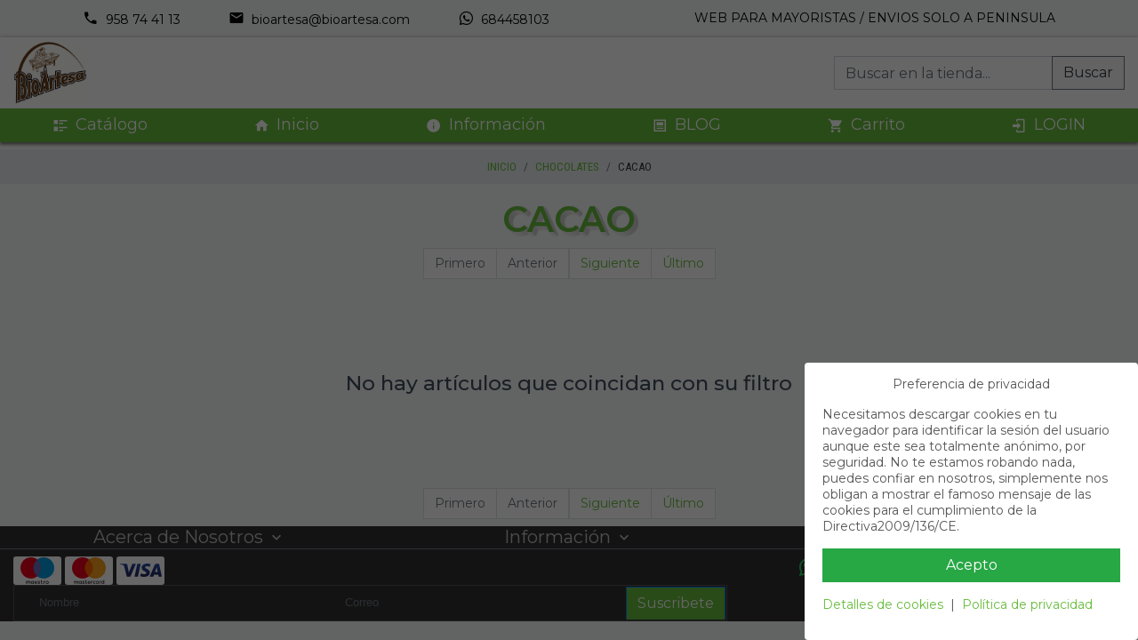

--- FILE ---
content_type: text/html; charset=UTF-8
request_url: https://bioartesa.com/subfamilia/173-cacao
body_size: 93469
content:
<!DOCTYPE html>
<html lang="es">
  <head>
    <meta charset="UTF-8">
    <meta http-equiv="X-UA-Compatible" content="IE=edge">
    <meta name="viewport" content="width=device-width, initial-scale=1.0">
    <meta name="robots" content="index, follow, all">
    <meta name="googlebot" content="index,follow, all">
    <meta name="author" content="CDC S.L.">
                  <meta name="ICBM" content="37.6827959,-2.6687484">
              <meta name="geo.position" content="37.6827959;-2.6687484">
              <meta name="geo.placename" content="CASTILLEJAR">
              <meta name="geo.region" content="ES-GR">
              <meta name="description" content="En BioArtesa somos productores de harinas. En nuestra tienda encontrarás productos de Agricultura Ecológica para mayoristas.">
              <meta name="keywords" content="panadería, harinas, semillas, legumbres, especias, sin gluten, ecológico, harinas sin gluten, aceite de oliva ecologico,">
              <meta name="DC.title" content="Tienda Online De Productos Ecológicos Mayoristas - Empresa">
            <meta property="og:site_name" content="Tienda Online De Productos Ecológicos Mayoristas - Empresa"/>
      <meta property="og:description" content="En BioArtesa somos productores de harinas. En nuestra tienda encontrarás productos de Agricultura Ecológica para mayoristas."/>
      <meta property="og:type" content="website"/>
        <title>
              Tienda Online De Productos Ecológicos Mayoristas - Empresa
          </title>
          <link rel="canonical" href="https://bioartesa.com/subfamilia/173-cacao">
        <link rel="preconnect" href="https://fonts.gstatic.com">
    <link rel="preload stylesheet" as="style" href="https://fonts.googleapis.com/css2?family=Montserrat:ital,wght@0,200;0,300;0,400;0,500;0,600;1,300&family=Roboto+Condensed:ital,wght@0,300;0,400;0,700;1,300;1,400;1,700&display=swap" crossorigin>
    <link rel="preload stylesheet" as="style" href="/vendor/bootstrap/bootstrap.min.css">
    <link rel="preload stylesheet" as="style" href="/vendor/fancybox/jquery.fancybox.min.css">
    <link rel="preload stylesheet" as="style" href="/vendor/touchspin/jquery.bootstrap-touchspin.min.css">
    <link rel="preload stylesheet" as="style" href="/css/main.css?v=20260118">
    <link rel="preload stylesheet" as="style" href="/css/temas/verde.css">
    <link rel="preload stylesheet" as="style" href="/vendor/mdi/css/materialdesignicons.min.css">
    <script src="/vendor/jquery/jquery-3.5.1.min.js"></script>
    <script src="/vendor/bootstrap/popper.min.js" defer></script>
    <script src="/vendor/bootstrap/bootstrap.min.js" defer></script>
    <script src="/vendor/jquery-validate/jquery.validate.min.js" defer></script>
    <script src="/vendor/jquery-validate/additional-methods.js" defer></script>
    <script src="/vendor/fancybox/jquery.fancybox.min.js" defer></script>
    <script src="/vendor/touchspin/jquery.bootstrap-touchspin.min.js"></script>
    <script src="/vendor/slide-menu/slide-menu.js" defer></script>
    <script src="/vendor/dayjs/dayjs.min.js"></script>
    <script src="/vendor/dayjs/utc.min.js"></script>
          <script src="/vendor/vue/vue.min.js"></script>
        <script src="/js/tools.js?v=20260118"></script>
    <script src="/js/main.js?v=20260118" defer></script>
      </head>
  <body>
    <a href="#" id="scroll" style="display: none;" title="Subir">
      <span></span>
    </a>
    <div class="pre-header d-tablet">
  <div class="row">
          <div class="col-auto">
        <a href="tel:958744113" class="mr-4">
          <i class="mdi mdi-phone mdi-18px mr-1"></i>
          958 74 41 13</a>
      </div>
              <div class="col-auto">
        <a href="mailto:bioartesa@bioartesa.com" class="mr-4">
          <i class="mdi mdi-email mdi-18px mr-1"></i>
          bioartesa@bioartesa.com</a>
      </div>
              <div class="col-auto">
        <a href="https://wa.me/34684458103" target="_blank" rel="noreferrer">
          <i class="mdi mdi-whatsapp mdi-18px mr-1"></i>
          684458103</a>
      </div>
      </div>
  <span>WEB PARA MAYORISTAS / ENVIOS SOLO A PENINSULA</span>
</div>
<header class="d-mobile">
  <div class="content theme-bg">
    <button class="btn slide-menu__control" data-target="mobile-menu" data-action="toggle" aria-label="Menú">
      <i class="mdi mdi-menu mdi-24px"></i>
    </button>
    <a href="https://bioartesa.com/">
      <img src="/images/logo-small.jpg" title="Tienda Online De Productos Ecológicos Mayoristas - Empresa" alt="Tienda Online De Productos Ecológicos Mayoristas - Empresa">
    </a>
    <div>
      <a href="https://bioartesa.com/cart/" class="btn" id="carrito" aria-label="Ir al carrito">
        <i class="mdi mdi-cart mdi-24px"></i>
      </a>
              <a href="https://bioartesa.com/login" class="btn ml-3" aria-label="Login">
          <i class="mdi mdi-account mdi-24px"></i>
        </a>
          </div>
  </div>
  <div class="search">
    <form class="input-group" action="https://bioartesa.com/search" method="GET" accept-charset="utf-8">
      <input type="text" class="form-control no-box-shadow text-dark" name="q" placeholder="Buscar..." value="">
      <div class="input-group-append">
        <button class="btn btn-light text-dark btn-outline-secondary no-box-shadow" type="submit">Buscar</button>
      </div>
    </form>
  </div>
</header>
<nav class="slide-menu theme-bg" id="mobile-menu">
  <div class="controls">
    <a href="https://bioartesa.com/" class="btn slide-menu__control logo">
      <img src="/images/logo-small.jpg" title="Tienda Online De Productos Ecológicos Mayoristas - Empresa" height="30" alt="Tienda Online De Productos Ecológicos Mayoristas - Empresa">
    </a>
    <button type="button" class="btn slide-menu__control" data-action="close">Cerrar</button>
  </div>
  <ul>
    <li>
      <a href="https://bioartesa.com/">
        <i class="mdi mdi-home mr-2"></i>Inicio</a>
    </li>
          <li>
        <a href="#">PRODUCTOS</a>
        <ul>
                      <li>
              <a href="#">ARROCES</a>
              <ul>
                                  <li>
                    <a href="https://bioartesa.com/familia/42-arroces">ARROCES</a>
                                          <ul>
                                                                              <li>
                              <a href="https://bioartesa.com/subfamilia/238-arroz-basmati-blanco">ARROZ BASMATI BLANCO</a>
                            </li>
                                                                                                        <li>
                              <a href="https://bioartesa.com/subfamilia/230-arroz-largo-integral">ARROZ LARGO INTEGRAL</a>
                            </li>
                                                                                                        <li>
                              <a href="https://bioartesa.com/subfamilia/7-arroz-redondo-blanco">ARROZ REDONDO BLANCO</a>
                            </li>
                                                                                                        <li>
                              <a href="https://bioartesa.com/subfamilia/229-arroz-redondo-integral">ARROZ REDONDO INTEGRAL</a>
                            </li>
                                                                        </ul>
                                      </li>
                              </ul>
            </li>
                      <li>
              <a href="#">BEBIDAS</a>
              <ul>
                                  <li>
                    <a href="https://bioartesa.com/familia/22-bebidas">BEBIDAS</a>
                                          <ul>
                                                                              <li>
                              <a href="https://bioartesa.com/subfamilia/166-leche-de-soja">LECHE DE SOJA</a>
                            </li>
                                                                        </ul>
                                      </li>
                                  <li>
                    <a href="https://bioartesa.com/familia/44-cafe">CAFE</a>
                                          <ul>
                                                                              <li>
                              <a href="https://bioartesa.com/subfamilia/239-caf-">CAFÉ</a>
                            </li>
                                                                        </ul>
                                      </li>
                              </ul>
            </li>
                      <li>
              <a href="#">CEREALES</a>
              <ul>
                                  <li>
                    <a href="https://bioartesa.com/familia/5-cereales">CEREALES</a>
                                          <ul>
                                                                              <li>
                              <a href="https://bioartesa.com/subfamilia/14-avena">AVENA</a>
                            </li>
                                                                                                        <li>
                              <a href="https://bioartesa.com/subfamilia/237-corn-flakes">CORN FLAKES</a>
                            </li>
                                                                                                        <li>
                              <a href="https://bioartesa.com/subfamilia/236-cous-cous">COUS COUS</a>
                            </li>
                                                                                                        <li>
                              <a href="https://bioartesa.com/subfamilia/17-mueslis">MUESLIS</a>
                            </li>
                                                                                                        <li>
                              <a href="https://bioartesa.com/subfamilia/15-quinoa">QUINOA</a>
                            </li>
                                                                        </ul>
                                      </li>
                              </ul>
            </li>
                      <li>
              <a href="#">CHOCOLATES</a>
              <ul>
                                  <li>
                    <a href="https://bioartesa.com/familia/7-chocolates">CHOCOLATES</a>
                                          <ul>
                                                                              <li>
                              <a href="https://bioartesa.com/subfamilia/180-chocodrips">CHOCODRIPS</a>
                            </li>
                                                                                                        <li>
                              <a href="https://bioartesa.com/subfamilia/18-cremas-de-cacao">CREMAS DE CACAO</a>
                            </li>
                                                                                                        <li>
                              <a href="https://bioartesa.com/subfamilia/218-tabletas-de-chocolate">TABLETAS DE CHOCOLATE</a>
                            </li>
                                                                        </ul>
                                      </li>
                              </ul>
            </li>
                      <li>
              <a href="#">CONSERVAS</a>
              <ul>
                                  <li>
                    <a href="https://bioartesa.com/familia/10-encurtidos-y-conservas">ENCURTIDOS Y CONSERVAS</a>
                                          <ul>
                                                                              <li>
                              <a href="https://bioartesa.com/subfamilia/38-alcaparras">ALCAPARRAS</a>
                            </li>
                                                                        </ul>
                                      </li>
                              </ul>
            </li>
                      <li>
              <a href="#">ESPECIAS</a>
              <ul>
                                  <li>
                    <a href="https://bioartesa.com/familia/11-especias">ESPECIAS</a>
                                          <ul>
                                                                              <li>
                              <a href="https://bioartesa.com/subfamilia/39-ajo">AJO</a>
                            </li>
                                                                                                        <li>
                              <a href="https://bioartesa.com/subfamilia/40-an-s">ANÍS</a>
                            </li>
                                                                                                        <li>
                              <a href="https://bioartesa.com/subfamilia/41-canela">CANELA</a>
                            </li>
                                                                                                        <li>
                              <a href="https://bioartesa.com/subfamilia/44-cilantro">CILANTRO</a>
                            </li>
                                                                                                        <li>
                              <a href="https://bioartesa.com/subfamilia/45-clavo">CLAVO</a>
                            </li>
                                                                                                        <li>
                              <a href="https://bioartesa.com/subfamilia/46-comino">COMINO</a>
                            </li>
                                                                                                        <li>
                              <a href="https://bioartesa.com/subfamilia/47-c-rcuma">CÚRCUMA</a>
                            </li>
                                                                                                        <li>
                              <a href="https://bioartesa.com/subfamilia/48-curry">CURRY</a>
                            </li>
                                                                                                        <li>
                              <a href="https://bioartesa.com/subfamilia/49-jengibre">JENGIBRE</a>
                            </li>
                                                                                                        <li>
                              <a href="https://bioartesa.com/subfamilia/50-mostaza">MOSTAZA</a>
                            </li>
                                                                                                        <li>
                              <a href="https://bioartesa.com/subfamilia/51-or-gano">ORÉGANO</a>
                            </li>
                                                                                                        <li>
                              <a href="https://bioartesa.com/subfamilia/53-piment-n">PIMENTÓN</a>
                            </li>
                                                                                                        <li>
                              <a href="https://bioartesa.com/subfamilia/52-pimienta">PIMIENTA</a>
                            </li>
                                                                                                        <li>
                              <a href="https://bioartesa.com/subfamilia/54-romero">ROMERO</a>
                            </li>
                                                                                                        <li>
                              <a href="https://bioartesa.com/subfamilia/55-tomillo">TOMILLO</a>
                            </li>
                                                                        </ul>
                                      </li>
                              </ul>
            </li>
                      <li>
              <a href="#">HARINAS CON GLUTEN</a>
              <ul>
                                  <li>
                    <a href="https://bioartesa.com/familia/12-harinas-con-gluten">HARINAS CON GLUTEN</a>
                                          <ul>
                                                                              <li>
                              <a href="https://bioartesa.com/subfamilia/59-harina-de-avena">HARINA DE AVENA</a>
                            </li>
                                                                                                        <li>
                              <a href="https://bioartesa.com/subfamilia/60-harina-de-centeno">HARINA DE CENTENO</a>
                            </li>
                                                                                                        <li>
                              <a href="https://bioartesa.com/subfamilia/61-harina-de-espelta">HARINA DE ESPELTA</a>
                            </li>
                                                                                                        <li>
                              <a href="https://bioartesa.com/subfamilia/62-harina-de-trigo">HARINA DE TRIGO</a>
                            </li>
                                                                                                        <li>
                              <a href="https://bioartesa.com/subfamilia/63-salvados">SALVADOS</a>
                            </li>
                                                                        </ul>
                                      </li>
                              </ul>
            </li>
                      <li>
              <a href="#">HARINAS Y ALMIDONES SIN GLUTEN</a>
              <ul>
                                  <li>
                    <a href="https://bioartesa.com/familia/13-harinas-y-almidones-sin-gluten">HARINAS Y ALMIDONES SIN GLUTEN</a>
                                          <ul>
                                                                              <li>
                              <a href="https://bioartesa.com/subfamilia/65-almidones">ALMIDONES</a>
                            </li>
                                                                                                        <li>
                              <a href="https://bioartesa.com/subfamilia/67-harina-de-algarroba">HARINA DE ALGARROBA</a>
                            </li>
                                                                                                        <li>
                              <a href="https://bioartesa.com/subfamilia/68-harina-de-almendra">HARINA DE ALMENDRA</a>
                            </li>
                                                                                                        <li>
                              <a href="https://bioartesa.com/subfamilia/69-harina-de-arroz">HARINA DE ARROZ</a>
                            </li>
                                                                                                        <li>
                              <a href="https://bioartesa.com/subfamilia/70-harina-de-avena">HARINA DE AVENA</a>
                            </li>
                                                                                                        <li>
                              <a href="https://bioartesa.com/subfamilia/223-harina-de-coco">HARINA DE COCO</a>
                            </li>
                                                                                                        <li>
                              <a href="https://bioartesa.com/subfamilia/71-harina-de-garbanzo">HARINA DE GARBANZO</a>
                            </li>
                                                                                                        <li>
                              <a href="https://bioartesa.com/subfamilia/72-harina-de-ma-z">HARINA DE MAÍZ</a>
                            </li>
                                                                                                        <li>
                              <a href="https://bioartesa.com/subfamilia/73-harina-de-mijo">HARINA DE MIJO</a>
                            </li>
                                                                                                        <li>
                              <a href="https://bioartesa.com/subfamilia/64-harina-de-quinoa">HARINA DE QUINOA</a>
                            </li>
                                                                                                        <li>
                              <a href="https://bioartesa.com/subfamilia/74-harina-de-trigo-sarraceno">HARINA DE TRIGO SARRACENO</a>
                            </li>
                                                                                                        <li>
                              <a href="https://bioartesa.com/subfamilia/240-mix-harinas">MIX HARINAS</a>
                            </li>
                                                                        </ul>
                                      </li>
                              </ul>
            </li>
                      <li>
              <a href="#">LEGUMBRES</a>
              <ul>
                                  <li>
                    <a href="https://bioartesa.com/familia/15-legumbres">LEGUMBRES</a>
                                          <ul>
                                                                              <li>
                              <a href="https://bioartesa.com/subfamilia/76-garbanzos">GARBANZOS</a>
                            </li>
                                                                                                        <li>
                              <a href="https://bioartesa.com/subfamilia/78-lentejas">LENTEJAS</a>
                            </li>
                                                                                                        <li>
                              <a href="https://bioartesa.com/subfamilia/231-soja">SOJA</a>
                            </li>
                                                                        </ul>
                                      </li>
                              </ul>
            </li>
                      <li>
              <a href="#">PANADERÍA Y REPOSTERÍA</a>
              <ul>
                                  <li>
                    <a href="https://bioartesa.com/familia/16-panaderia-y-reposteria">PANADERIA Y REPOSTERIA</a>
                                          <ul>
                                                                              <li>
                              <a href="https://bioartesa.com/subfamilia/88-bizcochos">BIZCOCHOS</a>
                            </li>
                                                                                                        <li>
                              <a href="https://bioartesa.com/subfamilia/220-crackers">CRACKERS</a>
                            </li>
                                                                                                        <li>
                              <a href="https://bioartesa.com/subfamilia/80-crespillos">CRESPILLOS</a>
                            </li>
                                                                                                        <li>
                              <a href="https://bioartesa.com/subfamilia/79-crujientes">CRUJIENTES</a>
                            </li>
                                                                                                        <li>
                              <a href="https://bioartesa.com/subfamilia/82-galletas">GALLETAS</a>
                            </li>
                                                                                                        <li>
                              <a href="https://bioartesa.com/subfamilia/84-galletas-veganas">GALLETAS VEGANAS</a>
                            </li>
                                                                                                        <li>
                              <a href="https://bioartesa.com/subfamilia/87-magdalenas">MAGDALENAS</a>
                            </li>
                                                                                                        <li>
                              <a href="https://bioartesa.com/subfamilia/86-panes">PANES</a>
                            </li>
                                                                                                        <li>
                              <a href="https://bioartesa.com/subfamilia/85-rosquillas">ROSQUILLAS</a>
                            </li>
                                                                        </ul>
                                      </li>
                              </ul>
            </li>
                      <li>
              <a href="#">PASTAS</a>
              <ul>
                                  <li>
                    <a href="https://bioartesa.com/familia/18-pasta-espelta">PASTA ESPELTA</a>
                                          <ul>
                                                                              <li>
                              <a href="https://bioartesa.com/subfamilia/92-espaguetis">ESPAGUETIS</a>
                            </li>
                                                                                                        <li>
                              <a href="https://bioartesa.com/subfamilia/94-fideos">FIDEOS</a>
                            </li>
                                                                                                        <li>
                              <a href="https://bioartesa.com/subfamilia/95-macarrones">MACARRONES</a>
                            </li>
                                                                        </ul>
                                      </li>
                              </ul>
            </li>
                      <li>
              <a href="#">SALES</a>
              <ul>
                                  <li>
                    <a href="https://bioartesa.com/familia/19-sales">SALES</a>
                                          <ul>
                                                                              <li>
                              <a href="https://bioartesa.com/subfamilia/96-sal-rosa-del-himalaya">SAL ROSA DEL HIMALAYA</a>
                            </li>
                                                                        </ul>
                                      </li>
                              </ul>
            </li>
                      <li>
              <a href="#">SUPERALIMENTOS</a>
              <ul>
                                  <li>
                    <a href="https://bioartesa.com/familia/23-superalimentos">SUPERALIMENTOS</a>
                                          <ul>
                                                                              <li>
                              <a href="https://bioartesa.com/subfamilia/107-acai">ACAI</a>
                            </li>
                                                                                                        <li>
                              <a href="https://bioartesa.com/subfamilia/112-chlorella">CHLORELLA</a>
                            </li>
                                                                                                        <li>
                              <a href="https://bioartesa.com/subfamilia/117-maca">MACA</a>
                            </li>
                                                                                                        <li>
                              <a href="https://bioartesa.com/subfamilia/119-moringa">MORINGA</a>
                            </li>
                                                                                                        <li>
                              <a href="https://bioartesa.com/subfamilia/120-psyllium">PSYLLIUM</a>
                            </li>
                                                                                                        <li>
                              <a href="https://bioartesa.com/subfamilia/126-spirulina">SPIRULINA</a>
                            </li>
                                                                        </ul>
                                      </li>
                              </ul>
            </li>
                      <li>
              <a href="#">TÉS</a>
              <ul>
                                  <li>
                    <a href="https://bioartesa.com/familia/21-t-s">TÉS</a>
                                          <ul>
                                                                              <li>
                              <a href="https://bioartesa.com/subfamilia/146-adelgazante">ADELGAZANTE</a>
                            </li>
                                                                                                        <li>
                              <a href="https://bioartesa.com/subfamilia/147-ayurveda">AYURVEDA</a>
                            </li>
                                                                                                        <li>
                              <a href="https://bioartesa.com/subfamilia/148-blanco-jengibre-y-lim-n">BLANCO JENGIBRE Y LIMÓN</a>
                            </li>
                                                                                                        <li>
                              <a href="https://bioartesa.com/subfamilia/221-kukicha">KUKICHA</a>
                            </li>
                                                                                                        <li>
                              <a href="https://bioartesa.com/subfamilia/150-matcha">MATCHA</a>
                            </li>
                                                                                                        <li>
                              <a href="https://bioartesa.com/subfamilia/151-negro-pakistan-">NEGRO PAKISTANÍ</a>
                            </li>
                                                                                                        <li>
                              <a href="https://bioartesa.com/subfamilia/222-verde">VERDE</a>
                            </li>
                                                                        </ul>
                                      </li>
                              </ul>
            </li>
                  </ul>
      </li>
              <li>
        <a href="http://blog.bioartesa.com/" target="_blank" rel="noreferrer">
          <i class="mdi mdi-post-outline mr-2"></i>BLOG</a>
      </li>
              </ul>
</nav>

<header class="d-tablet" id="header-main">
  <a href="https://bioartesa.com/">
    <img src="/images/cache/LOGOBIOARTESA.PNG" title="Tienda Online De Productos Ecológicos Mayoristas - Empresa" alt="Tienda Online De Productos Ecológicos Mayoristas - Empresa">
  </a>
  <div class="search">
    <form class="input-group" action="https://bioartesa.com/search" method="GET" accept-charset="utf-8">
      <input type="text" class="form-control no-box-shadow text-dark" name="q" placeholder="Buscar en la tienda..." value="">
      <div class="input-group-append">
        <button type="submit" class="btn btn-light text-dark btn-outline-secondary no-box-shadow">Buscar</button>
      </div>
    </form>
  </div>
</header>
<nav id="nav-main" class="main-nav d-tablet header-navigation theme-bg d-flex justify-content-between flex-grow-1 px-5">
      <div>
      <a href="#" class="nav-item" data-toggle="dropdown" aria-haspopup="true" aria-expanded="false">
        <i class="mdi mdi-format-list-text mr-2"></i>Catálogo
      </a>
      <ul class="dropdown-menu">
      <li class="has-submenu py-1 item-menu-cat" data-id="1">
            <a href="https://bioartesa.com/categoria-grid/29-arroces" class="dropdown-item d-flex align-items-center">
                <span>ARROCES</span>
      </a>
      <div class="menu-cat dropdown-menu wrapper-fam-items" id="wrapper-fam-items-1">
        <div class="fam-items">
                      <div>
              <a class="title" href="https://bioartesa.com/familia-grid/42-arroces">ARROCES</a>
              <ul class="list-unstyled mt-2">
                                                      <li class="service-box-v1">
                      <a href="https://bioartesa.com/subfamilia/238-arroz-basmati-blanco">ARROZ BASMATI BLANCO</a>
                    </li>
                                                                        <li class="service-box-v1">
                      <a href="https://bioartesa.com/subfamilia/230-arroz-largo-integral">ARROZ LARGO INTEGRAL</a>
                    </li>
                                                                        <li class="service-box-v1">
                      <a href="https://bioartesa.com/subfamilia/7-arroz-redondo-blanco">ARROZ REDONDO BLANCO</a>
                    </li>
                                                                        <li class="service-box-v1">
                      <a href="https://bioartesa.com/subfamilia/229-arroz-redondo-integral">ARROZ REDONDO INTEGRAL</a>
                    </li>
                                                </ul>
            </div>
                  </div>
      </div>
    </li>
      <li class="has-submenu py-1 item-menu-cat" data-id="2">
            <a href="https://bioartesa.com/categoria-grid/30-bebidas" class="dropdown-item d-flex align-items-center">
                <span>BEBIDAS</span>
      </a>
      <div class="menu-cat dropdown-menu wrapper-fam-items" id="wrapper-fam-items-2">
        <div class="fam-items">
                      <div>
              <a class="title" href="https://bioartesa.com/familia-grid/22-bebidas">BEBIDAS</a>
              <ul class="list-unstyled mt-2">
                                                      <li class="service-box-v1">
                      <a href="https://bioartesa.com/subfamilia/166-leche-de-soja">LECHE DE SOJA</a>
                    </li>
                                                </ul>
            </div>
                      <div>
              <a class="title" href="https://bioartesa.com/familia-grid/44-cafe">CAFE</a>
              <ul class="list-unstyled mt-2">
                                                      <li class="service-box-v1">
                      <a href="https://bioartesa.com/subfamilia/239-caf-">CAFÉ</a>
                    </li>
                                                </ul>
            </div>
                  </div>
      </div>
    </li>
      <li class="has-submenu py-1 item-menu-cat" data-id="3">
            <a href="https://bioartesa.com/categoria-grid/13-cereales" class="dropdown-item d-flex align-items-center">
                <span>CEREALES</span>
      </a>
      <div class="menu-cat dropdown-menu wrapper-fam-items" id="wrapper-fam-items-3">
        <div class="fam-items">
                      <div>
              <a class="title" href="https://bioartesa.com/familia-grid/5-cereales">CEREALES</a>
              <ul class="list-unstyled mt-2">
                                                      <li class="service-box-v1">
                      <a href="https://bioartesa.com/subfamilia/14-avena">AVENA</a>
                    </li>
                                                                        <li class="service-box-v1">
                      <a href="https://bioartesa.com/subfamilia/237-corn-flakes">CORN FLAKES</a>
                    </li>
                                                                        <li class="service-box-v1">
                      <a href="https://bioartesa.com/subfamilia/236-cous-cous">COUS COUS</a>
                    </li>
                                                                        <li class="service-box-v1">
                      <a href="https://bioartesa.com/subfamilia/17-mueslis">MUESLIS</a>
                    </li>
                                                                        <li class="service-box-v1">
                      <a href="https://bioartesa.com/subfamilia/15-quinoa">QUINOA</a>
                    </li>
                                                </ul>
            </div>
                  </div>
      </div>
    </li>
      <li class="has-submenu py-1 item-menu-cat" data-id="4">
            <a href="https://bioartesa.com/categoria-grid/14-chocolates" class="dropdown-item d-flex align-items-center">
                <span>CHOCOLATES</span>
      </a>
      <div class="menu-cat dropdown-menu wrapper-fam-items" id="wrapper-fam-items-4">
        <div class="fam-items">
                      <div>
              <a class="title" href="https://bioartesa.com/familia-grid/7-chocolates">CHOCOLATES</a>
              <ul class="list-unstyled mt-2">
                                                      <li class="service-box-v1">
                      <a href="https://bioartesa.com/subfamilia/180-chocodrips">CHOCODRIPS</a>
                    </li>
                                                                        <li class="service-box-v1">
                      <a href="https://bioartesa.com/subfamilia/18-cremas-de-cacao">CREMAS DE CACAO</a>
                    </li>
                                                                        <li class="service-box-v1">
                      <a href="https://bioartesa.com/subfamilia/218-tabletas-de-chocolate">TABLETAS DE CHOCOLATE</a>
                    </li>
                                                </ul>
            </div>
                  </div>
      </div>
    </li>
      <li class="has-submenu py-1 item-menu-cat" data-id="5">
            <a href="https://bioartesa.com/categoria-grid/15-conservas" class="dropdown-item d-flex align-items-center">
                <span>CONSERVAS</span>
      </a>
      <div class="menu-cat dropdown-menu wrapper-fam-items" id="wrapper-fam-items-5">
        <div class="fam-items">
                      <div>
              <a class="title" href="https://bioartesa.com/familia-grid/10-encurtidos-y-conservas">ENCURTIDOS Y CONSERVAS</a>
              <ul class="list-unstyled mt-2">
                                                      <li class="service-box-v1">
                      <a href="https://bioartesa.com/subfamilia/38-alcaparras">ALCAPARRAS</a>
                    </li>
                                                </ul>
            </div>
                  </div>
      </div>
    </li>
      <li class="has-submenu py-1 item-menu-cat" data-id="6">
            <a href="https://bioartesa.com/categoria-grid/10-especias" class="dropdown-item d-flex align-items-center">
                <span>ESPECIAS</span>
      </a>
      <div class="menu-cat dropdown-menu wrapper-fam-items" id="wrapper-fam-items-6">
        <div class="fam-items">
                      <div>
              <a class="title" href="https://bioartesa.com/familia-grid/11-especias">ESPECIAS</a>
              <ul class="list-unstyled mt-2">
                                                      <li class="service-box-v1">
                      <a href="https://bioartesa.com/subfamilia/39-ajo">AJO</a>
                    </li>
                                                                        <li class="service-box-v1">
                      <a href="https://bioartesa.com/subfamilia/40-an-s">ANÍS</a>
                    </li>
                                                                        <li class="service-box-v1">
                      <a href="https://bioartesa.com/subfamilia/41-canela">CANELA</a>
                    </li>
                                                                        <li class="service-box-v1">
                      <a href="https://bioartesa.com/subfamilia/44-cilantro">CILANTRO</a>
                    </li>
                                                                        <li class="service-box-v1">
                      <a href="https://bioartesa.com/subfamilia/45-clavo">CLAVO</a>
                    </li>
                                                                        <li class="service-box-v1">
                      <a href="https://bioartesa.com/subfamilia/46-comino">COMINO</a>
                    </li>
                                                                        <li class="service-box-v1">
                      <a href="https://bioartesa.com/subfamilia/47-c-rcuma">CÚRCUMA</a>
                    </li>
                                                                        <li class="service-box-v1">
                      <a href="https://bioartesa.com/subfamilia/48-curry">CURRY</a>
                    </li>
                                                                        <li class="service-box-v1">
                      <a href="https://bioartesa.com/subfamilia/49-jengibre">JENGIBRE</a>
                    </li>
                                                                        <li class="service-box-v1">
                      <a href="https://bioartesa.com/subfamilia/50-mostaza">MOSTAZA</a>
                    </li>
                                                                        <li class="service-box-v1">
                      <a href="https://bioartesa.com/subfamilia/51-or-gano">ORÉGANO</a>
                    </li>
                                                                        <li class="service-box-v1">
                      <a href="https://bioartesa.com/subfamilia/53-piment-n">PIMENTÓN</a>
                    </li>
                                                                        <li class="service-box-v1">
                      <a href="https://bioartesa.com/subfamilia/52-pimienta">PIMIENTA</a>
                    </li>
                                                                        <li class="service-box-v1">
                      <a href="https://bioartesa.com/subfamilia/54-romero">ROMERO</a>
                    </li>
                                                                        <li class="service-box-v1">
                      <a href="https://bioartesa.com/subfamilia/55-tomillo">TOMILLO</a>
                    </li>
                                                </ul>
            </div>
                  </div>
      </div>
    </li>
      <li class="has-submenu py-1 item-menu-cat" data-id="7">
            <a href="https://bioartesa.com/categoria-grid/17-harinas-con-gluten" class="dropdown-item d-flex align-items-center">
                <span>HARINAS CON GLUTEN</span>
      </a>
      <div class="menu-cat dropdown-menu wrapper-fam-items" id="wrapper-fam-items-7">
        <div class="fam-items">
                      <div>
              <a class="title" href="https://bioartesa.com/familia-grid/12-harinas-con-gluten">HARINAS CON GLUTEN</a>
              <ul class="list-unstyled mt-2">
                                                      <li class="service-box-v1">
                      <a href="https://bioartesa.com/subfamilia/59-harina-de-avena">HARINA DE AVENA</a>
                    </li>
                                                                        <li class="service-box-v1">
                      <a href="https://bioartesa.com/subfamilia/60-harina-de-centeno">HARINA DE CENTENO</a>
                    </li>
                                                                        <li class="service-box-v1">
                      <a href="https://bioartesa.com/subfamilia/61-harina-de-espelta">HARINA DE ESPELTA</a>
                    </li>
                                                                        <li class="service-box-v1">
                      <a href="https://bioartesa.com/subfamilia/62-harina-de-trigo">HARINA DE TRIGO</a>
                    </li>
                                                                        <li class="service-box-v1">
                      <a href="https://bioartesa.com/subfamilia/63-salvados">SALVADOS</a>
                    </li>
                                                </ul>
            </div>
                  </div>
      </div>
    </li>
      <li class="has-submenu py-1 item-menu-cat" data-id="8">
            <a href="https://bioartesa.com/categoria-grid/18-harinas-y-almidones-sin-gluten" class="dropdown-item d-flex align-items-center">
                <span>HARINAS Y ALMIDONES SIN GLUTEN</span>
      </a>
      <div class="menu-cat dropdown-menu wrapper-fam-items" id="wrapper-fam-items-8">
        <div class="fam-items">
                      <div>
              <a class="title" href="https://bioartesa.com/familia-grid/13-harinas-y-almidones-sin-gluten">HARINAS Y ALMIDONES SIN GLUTEN</a>
              <ul class="list-unstyled mt-2">
                                                      <li class="service-box-v1">
                      <a href="https://bioartesa.com/subfamilia/65-almidones">ALMIDONES</a>
                    </li>
                                                                        <li class="service-box-v1">
                      <a href="https://bioartesa.com/subfamilia/67-harina-de-algarroba">HARINA DE ALGARROBA</a>
                    </li>
                                                                        <li class="service-box-v1">
                      <a href="https://bioartesa.com/subfamilia/68-harina-de-almendra">HARINA DE ALMENDRA</a>
                    </li>
                                                                        <li class="service-box-v1">
                      <a href="https://bioartesa.com/subfamilia/69-harina-de-arroz">HARINA DE ARROZ</a>
                    </li>
                                                                        <li class="service-box-v1">
                      <a href="https://bioartesa.com/subfamilia/70-harina-de-avena">HARINA DE AVENA</a>
                    </li>
                                                                        <li class="service-box-v1">
                      <a href="https://bioartesa.com/subfamilia/223-harina-de-coco">HARINA DE COCO</a>
                    </li>
                                                                        <li class="service-box-v1">
                      <a href="https://bioartesa.com/subfamilia/71-harina-de-garbanzo">HARINA DE GARBANZO</a>
                    </li>
                                                                        <li class="service-box-v1">
                      <a href="https://bioartesa.com/subfamilia/72-harina-de-ma-z">HARINA DE MAÍZ</a>
                    </li>
                                                                        <li class="service-box-v1">
                      <a href="https://bioartesa.com/subfamilia/73-harina-de-mijo">HARINA DE MIJO</a>
                    </li>
                                                                        <li class="service-box-v1">
                      <a href="https://bioartesa.com/subfamilia/64-harina-de-quinoa">HARINA DE QUINOA</a>
                    </li>
                                                                        <li class="service-box-v1">
                      <a href="https://bioartesa.com/subfamilia/74-harina-de-trigo-sarraceno">HARINA DE TRIGO SARRACENO</a>
                    </li>
                                                                        <li class="service-box-v1">
                      <a href="https://bioartesa.com/subfamilia/240-mix-harinas">MIX HARINAS</a>
                    </li>
                                                </ul>
            </div>
                  </div>
      </div>
    </li>
      <li class="has-submenu py-1 item-menu-cat" data-id="9">
            <a href="https://bioartesa.com/categoria-grid/19-legumbres" class="dropdown-item d-flex align-items-center">
                <span>LEGUMBRES</span>
      </a>
      <div class="menu-cat dropdown-menu wrapper-fam-items" id="wrapper-fam-items-9">
        <div class="fam-items">
                      <div>
              <a class="title" href="https://bioartesa.com/familia-grid/15-legumbres">LEGUMBRES</a>
              <ul class="list-unstyled mt-2">
                                                      <li class="service-box-v1">
                      <a href="https://bioartesa.com/subfamilia/76-garbanzos">GARBANZOS</a>
                    </li>
                                                                        <li class="service-box-v1">
                      <a href="https://bioartesa.com/subfamilia/78-lentejas">LENTEJAS</a>
                    </li>
                                                                        <li class="service-box-v1">
                      <a href="https://bioartesa.com/subfamilia/231-soja">SOJA</a>
                    </li>
                                                </ul>
            </div>
                  </div>
      </div>
    </li>
      <li class="has-submenu py-1 item-menu-cat" data-id="10">
            <a href="https://bioartesa.com/categoria-grid/28-panader-a-y-reposter-a" class="dropdown-item d-flex align-items-center">
                <span>PANADERÍA Y REPOSTERÍA</span>
      </a>
      <div class="menu-cat dropdown-menu wrapper-fam-items" id="wrapper-fam-items-10">
        <div class="fam-items">
                      <div>
              <a class="title" href="https://bioartesa.com/familia-grid/16-panaderia-y-reposteria">PANADERIA Y REPOSTERIA</a>
              <ul class="list-unstyled mt-2">
                                                      <li class="service-box-v1">
                      <a href="https://bioartesa.com/subfamilia/88-bizcochos">BIZCOCHOS</a>
                    </li>
                                                                        <li class="service-box-v1">
                      <a href="https://bioartesa.com/subfamilia/220-crackers">CRACKERS</a>
                    </li>
                                                                        <li class="service-box-v1">
                      <a href="https://bioartesa.com/subfamilia/80-crespillos">CRESPILLOS</a>
                    </li>
                                                                        <li class="service-box-v1">
                      <a href="https://bioartesa.com/subfamilia/79-crujientes">CRUJIENTES</a>
                    </li>
                                                                        <li class="service-box-v1">
                      <a href="https://bioartesa.com/subfamilia/82-galletas">GALLETAS</a>
                    </li>
                                                                        <li class="service-box-v1">
                      <a href="https://bioartesa.com/subfamilia/84-galletas-veganas">GALLETAS VEGANAS</a>
                    </li>
                                                                        <li class="service-box-v1">
                      <a href="https://bioartesa.com/subfamilia/87-magdalenas">MAGDALENAS</a>
                    </li>
                                                                        <li class="service-box-v1">
                      <a href="https://bioartesa.com/subfamilia/86-panes">PANES</a>
                    </li>
                                                                        <li class="service-box-v1">
                      <a href="https://bioartesa.com/subfamilia/85-rosquillas">ROSQUILLAS</a>
                    </li>
                                                </ul>
            </div>
                  </div>
      </div>
    </li>
      <li class="has-submenu py-1 item-menu-cat" data-id="11">
            <a href="https://bioartesa.com/categoria-grid/20-pastas" class="dropdown-item d-flex align-items-center">
                <span>PASTAS</span>
      </a>
      <div class="menu-cat dropdown-menu wrapper-fam-items" id="wrapper-fam-items-11">
        <div class="fam-items">
                      <div>
              <a class="title" href="https://bioartesa.com/familia-grid/18-pasta-espelta">PASTA ESPELTA</a>
              <ul class="list-unstyled mt-2">
                                                      <li class="service-box-v1">
                      <a href="https://bioartesa.com/subfamilia/92-espaguetis">ESPAGUETIS</a>
                    </li>
                                                                        <li class="service-box-v1">
                      <a href="https://bioartesa.com/subfamilia/94-fideos">FIDEOS</a>
                    </li>
                                                                        <li class="service-box-v1">
                      <a href="https://bioartesa.com/subfamilia/95-macarrones">MACARRONES</a>
                    </li>
                                                </ul>
            </div>
                  </div>
      </div>
    </li>
      <li class="has-submenu py-1 item-menu-cat" data-id="12">
            <a href="https://bioartesa.com/categoria-grid/21-sales" class="dropdown-item d-flex align-items-center">
                <span>SALES</span>
      </a>
      <div class="menu-cat dropdown-menu wrapper-fam-items" id="wrapper-fam-items-12">
        <div class="fam-items">
                      <div>
              <a class="title" href="https://bioartesa.com/familia-grid/19-sales">SALES</a>
              <ul class="list-unstyled mt-2">
                                                      <li class="service-box-v1">
                      <a href="https://bioartesa.com/subfamilia/96-sal-rosa-del-himalaya">SAL ROSA DEL HIMALAYA</a>
                    </li>
                                                </ul>
            </div>
                  </div>
      </div>
    </li>
      <li class="has-submenu py-1 item-menu-cat" data-id="13">
            <a href="https://bioartesa.com/categoria-grid/23-superalimentos" class="dropdown-item d-flex align-items-center">
                <span>SUPERALIMENTOS</span>
      </a>
      <div class="menu-cat dropdown-menu wrapper-fam-items" id="wrapper-fam-items-13">
        <div class="fam-items">
                      <div>
              <a class="title" href="https://bioartesa.com/familia-grid/23-superalimentos">SUPERALIMENTOS</a>
              <ul class="list-unstyled mt-2">
                                                      <li class="service-box-v1">
                      <a href="https://bioartesa.com/subfamilia/107-acai">ACAI</a>
                    </li>
                                                                        <li class="service-box-v1">
                      <a href="https://bioartesa.com/subfamilia/112-chlorella">CHLORELLA</a>
                    </li>
                                                                        <li class="service-box-v1">
                      <a href="https://bioartesa.com/subfamilia/117-maca">MACA</a>
                    </li>
                                                                        <li class="service-box-v1">
                      <a href="https://bioartesa.com/subfamilia/119-moringa">MORINGA</a>
                    </li>
                                                                        <li class="service-box-v1">
                      <a href="https://bioartesa.com/subfamilia/120-psyllium">PSYLLIUM</a>
                    </li>
                                                                        <li class="service-box-v1">
                      <a href="https://bioartesa.com/subfamilia/126-spirulina">SPIRULINA</a>
                    </li>
                                                </ul>
            </div>
                  </div>
      </div>
    </li>
      <li class="has-submenu py-1 item-menu-cat" data-id="14">
            <a href="https://bioartesa.com/categoria-grid/24-t-s" class="dropdown-item d-flex align-items-center">
                <span>TÉS</span>
      </a>
      <div class="menu-cat dropdown-menu wrapper-fam-items" id="wrapper-fam-items-14">
        <div class="fam-items">
                      <div>
              <a class="title" href="https://bioartesa.com/familia-grid/21-t-s">TÉS</a>
              <ul class="list-unstyled mt-2">
                                                      <li class="service-box-v1">
                      <a href="https://bioartesa.com/subfamilia/146-adelgazante">ADELGAZANTE</a>
                    </li>
                                                                        <li class="service-box-v1">
                      <a href="https://bioartesa.com/subfamilia/147-ayurveda">AYURVEDA</a>
                    </li>
                                                                        <li class="service-box-v1">
                      <a href="https://bioartesa.com/subfamilia/148-blanco-jengibre-y-lim-n">BLANCO JENGIBRE Y LIMÓN</a>
                    </li>
                                                                        <li class="service-box-v1">
                      <a href="https://bioartesa.com/subfamilia/221-kukicha">KUKICHA</a>
                    </li>
                                                                        <li class="service-box-v1">
                      <a href="https://bioartesa.com/subfamilia/150-matcha">MATCHA</a>
                    </li>
                                                                        <li class="service-box-v1">
                      <a href="https://bioartesa.com/subfamilia/151-negro-pakistan-">NEGRO PAKISTANÍ</a>
                    </li>
                                                                        <li class="service-box-v1">
                      <a href="https://bioartesa.com/subfamilia/222-verde">VERDE</a>
                    </li>
                                                </ul>
            </div>
                  </div>
      </div>
    </li>
  </ul>
    </div>
    <a href="https://bioartesa.com/">
    <img class="logo" src="/images/logo-small.jpg" title="Tienda Online De Productos Ecológicos Mayoristas - Empresa" alt="Tienda Online De Productos Ecológicos Mayoristas - Empresa">
  </a>
  <a href="https://bioartesa.com/" class="nav-item">
    <i class="mdi mdi-home mr-2"></i>Inicio</a>
      <div class="nav-item">
      <span data-toggle="dropdown" aria-haspopup="true" aria-expanded="false" role="button">
        <i class="mdi mdi-information mr-2"></i>Información
      </span>
      <ul class="dropdown-menu container w-auto mt-1">
                  <li>
            <a class="dropdown-item py-3" href="https://bioartesa.com/textos/aviso-legal">
              <i class="mdi mdi-text-box-outline mr-1"></i>
              AVISO LEGAL
            </a>
          </li>
                  <li>
            <a class="dropdown-item py-3" href="https://bioartesa.com/textos/politica-cookies">
              <i class="mdi mdi-text-box-outline mr-1"></i>
              POLITICA DE COOKIES
            </a>
          </li>
                  <li>
            <a class="dropdown-item py-3" href="https://bioartesa.com/textos/politica-de-privacidad">
              <i class="mdi mdi-text-box-outline mr-1"></i>
              POLITICA DE PRIVACIDAD
            </a>
          </li>
                  <li>
            <a class="dropdown-item py-3" href="https://bioartesa.com/textos/rgpd">
              <i class="mdi mdi-text-box-outline mr-1"></i>
              RGPD
            </a>
          </li>
                  <li>
            <a class="dropdown-item py-3" href="https://bioartesa.com/textos/condiciones-de-compra">
              <i class="mdi mdi-text-box-outline mr-1"></i>
              CONDICIONES DE VENTA
            </a>
          </li>
                  <li>
            <a class="dropdown-item py-3" href="https://bioartesa.com/textos/https-blog-bioartesa-com">
              <i class="mdi mdi-text-box-outline mr-1"></i>
              BLOG
            </a>
          </li>
                  <li>
            <a class="dropdown-item py-3" href="https://bioartesa.com/textos/certificado-eco">
              <i class="mdi mdi-text-box-outline mr-1"></i>
              CERTIFICADO ECOLÓGICO -
            </a>
          </li>
              </ul>
    </div>
        <a href="http://blog.bioartesa.com/" target="_blank" rel="noreferrer" class="nav-item">
      <i class="mdi mdi-post-outline mr-2"></i>BLOG</a>
          <a href="https://bioartesa.com/cart/" class="nav-item">
      <i class="mdi mdi-cart mr-2"></i>Carrito</a>
    <a href="https://bioartesa.com/login" class="nav-item">
      <i class="mdi mdi-login mr-2"></i>LOGIN</a>
  </nav>
      <main>
    <nav aria-label="breadcrumb">
  <ol class="breadcrumb d-flex justify-content-center">
                        <li class="breadcrumb-item"><a href="https://bioartesa.com/">inicio</a></li>
                                                <li class="breadcrumb-item"><a href="https://bioartesa.com/familia/7-chocolates">CHOCOLATES</a></li>
                                                            <li class="breadcrumb-item text-dark" aria-current="page">CACAO</li>
                          </ol>
</nav>
    <div class="d-flex justify-content-center align-items-center">
      <h1 class="fam-name-title">CACAO</h1>
    </div>
    <style>
    .container-pagination {
        display: flex;
        flex-wrap: wrap;
        justify-content: center;
    }

    .container-pagination>.pagination {
        margin-bottom: .5rem;
    }

    .container-pagination>.pagination:nth-child(2) {
        margin-left: -1px;
        margin-right: -1px;
    }

    .container-pagination>.separator {
        width: 100% !important;

    }

    @media (min-width: 768px) {
        .container-pagination>.separator {
            display: none;
        }
    }
</style>


<div class="container-pagination">
                        <ul class="pagination">
                            <li class="page-item disabled">
                                <a href="https://bioartesa.com/subfamilia/173-cacao/1/12/" class="page-link ">Primero</a>
            </li>
                                                <li class="page-item disabled">
                                <a href="https://bioartesa.com/subfamilia/173-cacao/0/12/" class="page-link ">Anterior</a>
            </li>
                            </ul>
            <div class="separator"></div>
            <ul class="pagination">
                                </ul>
            <div class="separator"></div>
            <ul class="pagination">
                            <li class="page-item ">
                                <a href="https://bioartesa.com/subfamilia/173-cacao/2/12/" class="page-link theme-color">Siguiente</a>
            </li>
                                                <li class="page-item ">
                                <a href="https://bioartesa.com/subfamilia/173-cacao/0/12/" class="page-link theme-color">Último</a>
            </li>
                            </ul>
            </div>          <div class="d-flex justify-content-center align-items-center py-5 my-5">
        <div class="h1">No hay artículos que coincidan con su filtro</div>
      </div>
        <style>
    .container-pagination {
        display: flex;
        flex-wrap: wrap;
        justify-content: center;
    }

    .container-pagination>.pagination {
        margin-bottom: .5rem;
    }

    .container-pagination>.pagination:nth-child(2) {
        margin-left: -1px;
        margin-right: -1px;
    }

    .container-pagination>.separator {
        width: 100% !important;

    }

    @media (min-width: 768px) {
        .container-pagination>.separator {
            display: none;
        }
    }
</style>


<div class="container-pagination">
                        <ul class="pagination">
                            <li class="page-item disabled">
                                <a href="https://bioartesa.com/subfamilia/173-cacao/1/12/" class="page-link ">Primero</a>
            </li>
                                                <li class="page-item disabled">
                                <a href="https://bioartesa.com/subfamilia/173-cacao/0/12/" class="page-link ">Anterior</a>
            </li>
                            </ul>
            <div class="separator"></div>
            <ul class="pagination">
                                </ul>
            <div class="separator"></div>
            <ul class="pagination">
                            <li class="page-item ">
                                <a href="https://bioartesa.com/subfamilia/173-cacao/2/12/" class="page-link theme-color">Siguiente</a>
            </li>
                                                <li class="page-item ">
                                <a href="https://bioartesa.com/subfamilia/173-cacao/0/12/" class="page-link theme-color">Último</a>
            </li>
                            </ul>
            </div>  </main>
      <style>
    .pre-footer ul.list-inline > li.list-inline-item > a > i.mdi.mdi-youtube.mdi-36px::before {
      font-size: 32px;
    }
  </style>

  <div class="pre-footer">
    <div class="container-fluid">
      <div class="row mb-2 border-secondary border-bottom">
        <div class="col-12 col-md-4 col-lg-4">
          <a href="#foot-info-emp" class="title collapsed" data-toggle="collapse" aria-expanded="false" aria-controls="foot-info-emp">
            <div class="title text-center">
              Acerca de Nosotros
              <i class="mdi mdi-chevron-up"></i>
              <i class="mdi mdi-chevron-down"></i>
            </div>
          </a>
          <p class="text-justify collapse" id="foot-info-emp">Unidos por el deseo de lograr un mejor y más sano producto para nuestros clientes, decidimos fundar BioArtesa y llevar lo mejor de nuestra tierra a vuestra mesa.

En bioartesa creemos que otra forma de alimentarnos es posible. Creemos en una alimentación sana basada en productos frescos, locales y ecológicos. Una alimentación que sea respetuosa con el medio ambiente y la salud. Queremos ofrecer a nuestros clientes lo mejor de nosotros mismos, para ello hemos preparado nuestros productos, con mucho mimo y materias primas de máxima calidad. 

Nuestro objetivo es que lo mejor de nuestra tierra vaya a tu mesa. 
Esperamos que disfrutes de nuestros productos.
ㅤㅤㅤㅤㅤㅤㅤㅤㅤㅤㅤㅤㅤㅤㅤㅤㅤㅤㅤㅤㅤㅤㅤㅤㅤㅤㅤㅤㅤㅤㅤㅤㅤㅤ“Bioartesa 2012 S.L. ha sido beneficiaria del FSE, cuyo objetivo es promover la sostenibilidad y la calidad en el empleo, y gracias al que ha procedido a la contratación de jóvenes beneficiarios del Sistema Nacional de Garantía Juvenil, apoyando la reducción de la tasa de desempleo juvenil en España a través del fomento de la contratación 22/12/2020. Para ello ha contado con el apoyo del “Plan de Capacitación – PICE” de la Cámara de Comercio de Granada.”</p>
        </div>
                <div class="col-12 col-md-4 col-lg-4">
                      <a href="#foot-info-cms" class="title collapsed" data-toggle="collapse" aria-expanded="false" aria-controls="foot-info-cms">
              <div class="title text-center">
                Información
                <i class="mdi mdi-chevron-up"></i>
                <i class="mdi mdi-chevron-down"></i>
              </div>
            </a>
            <ul class="list-unstyled collapse" id="foot-info-cms">
                              <li>
                  <i class="mdi mdi-chevron-right mdi-18px"></i>
                  <a href="https://bioartesa.com/textos/aviso-legal">AVISO LEGAL</a>
                </li>
                              <li>
                  <i class="mdi mdi-chevron-right mdi-18px"></i>
                  <a href="https://bioartesa.com/textos/politica-cookies">POLITICA DE COOKIES</a>
                </li>
                              <li>
                  <i class="mdi mdi-chevron-right mdi-18px"></i>
                  <a href="https://bioartesa.com/textos/politica-de-privacidad">POLITICA DE PRIVACIDAD</a>
                </li>
                              <li>
                  <i class="mdi mdi-chevron-right mdi-18px"></i>
                  <a href="https://bioartesa.com/textos/rgpd">RGPD</a>
                </li>
                              <li>
                  <i class="mdi mdi-chevron-right mdi-18px"></i>
                  <a href="https://bioartesa.com/textos/condiciones-de-compra">CONDICIONES DE VENTA</a>
                </li>
                              <li>
                  <i class="mdi mdi-chevron-right mdi-18px"></i>
                  <a href="https://bioartesa.com/textos/https-blog-bioartesa-com">BLOG</a>
                </li>
                              <li>
                  <i class="mdi mdi-chevron-right mdi-18px"></i>
                  <a href="https://bioartesa.com/textos/certificado-eco">CERTIFICADO ECOLÓGICO -</a>
                </li>
                          </ul>
                  </div>
                <div class="col-12 col-md-4 col-lg-4">
          <a href="#foot-info-contacto" class="title collapsed" data-toggle="collapse" aria-expanded="false" aria-controls="foot-info-contacto">
            <div class="title text-center">
              Contacto
              <i class="mdi mdi-chevron-up"></i>
              <i class="mdi mdi-chevron-down"></i>
            </div>
          </a>
          <address class="collapse" id="foot-info-contacto">
                          <a href="https://www.google.es/maps/place/Bioartesa/@37.6827959,-2.6687484,17z/data=!3m1!4b1!4m5!3m4!1s0xd6f93830f73c96d:0x8b7313bbadbc07da!8m2!3d37.6827959!4d-2.6665597" target="_blank" rel="noreferrer">
                <img class="img-fluid w-100" src="/images/gmaps.jpg" alt="C/ LLANO LOS COMINARES">
              </a>
                        <address itemprop="address" itemscope="" itemtype="http://schema.org/Address">
              <span class="d-block" itemprop="streetAddress">C/ LLANO LOS COMINARES</span>
              <div>
                <span itemprop="postalCode">18818</span>
                -
                <span itemprop="addressLocality">CASTILLEJAR</span>,
                <span itemprop="addressRegion">GRANADA</span>
              </div>
            </address>
            <div>
              <strong>Teléfono:</strong>
              <a href="tel:958744113" class="ml-2">
                <span itemprop="telephone">958 74 41 13</span>
              </a>
            </div>
            <div>
              <strong>Email:</strong>
              <a href="mailto:bioartesa@bioartesa.com" class="ml-2">
                <span itemprop="email">bioartesa@bioartesa.com</span>
              </a>
            </div>
            <p>WEB PARA MAYORISTAS / ENVIOS SOLO A PENINSULA</p>
          </address>
        </div>
      </div>
      <div class="row mr-3">
        <div class="col">
                      <svg width="54" height="32" viewBox="0 0 54 32" fill="none" xmlns="http://www.w3.org/2000/svg">
    <rect width="100%" height="100%" rx="3" ry="3" fill="white"/>
    <path d="M45.6297 20.3044V19.8422H45.5109L45.3736 20.1597L45.2369 19.8422H45.1175V20.3044H45.2018V19.9558L45.3303 20.2567H45.4176L45.546 19.9551V20.3044H45.6297ZM44.8763 20.3044V19.921H45.0286V19.8429H44.6404V19.921H44.7927V20.3044H44.8763Z" fill="#0099DF"></path>
    <path d="M32.1305 22.2928H21.8557V3.55005H32.1305V22.2928Z" fill="#6C6BBD"></path>
    <path d="M22.5145 12.9199C22.5145 9.11781 24.2683 5.73104 26.9995 3.54848C25.0022 1.95248 22.4816 0.999882 19.7422 0.999882C13.257 0.999882 8 6.33655 8 12.9199C8 19.5032 13.257 24.8398 19.7422 24.8398C22.4816 24.8398 25.0022 23.8872 26.9995 22.2912C24.2683 20.1087 22.5145 16.7219 22.5145 12.9199Z" fill="#EB001B"></path>
    <path d="M45.988 12.9199C45.988 19.5032 40.731 24.8398 34.2458 24.8398C31.5064 24.8398 28.9858 23.8872 26.9878 22.2912C29.7197 20.1087 31.4735 16.7219 31.4735 12.9199C31.4735 9.11781 29.7197 5.73104 26.9878 3.54848C28.9858 1.95248 31.5064 0.999882 34.2458 0.999882C40.731 0.999882 45.988 6.33655 45.988 12.9199Z" fill="#0099DF"></path>
    <path d="M35.5948 27.5856C35.7315 27.5856 35.9278 27.6121 36.0779 27.672L35.8689 28.3207C35.7255 28.2608 35.5822 28.2411 35.4448 28.2411C35.0013 28.2411 34.7795 28.5321 34.7795 29.055V30.8299H34.1008V27.6652H34.7728V28.0494C34.949 27.7712 35.2036 27.5856 35.5948 27.5856ZM33.0877 28.2942H31.9789V29.7242C31.9789 30.0417 32.0894 30.2539 32.4291 30.2539C32.6053 30.2539 32.8271 30.194 33.0287 30.0751L33.2243 30.6639C33.0093 30.8162 32.6703 30.9094 32.3769 30.9094C31.5742 30.9094 31.2943 30.4722 31.2943 29.7371V28.2942H30.6611V27.6652H31.2943V26.705H31.9789V27.6652H33.0877V28.2942ZM24.4051 28.9694C24.4775 28.5124 24.7508 28.2009 25.2339 28.2009C25.6707 28.2009 25.9514 28.4791 26.0231 28.9694H24.4051ZM26.7279 29.2475C26.7212 28.2608 26.1209 27.5856 25.2466 27.5856C24.3334 27.5856 23.6943 28.2608 23.6943 29.2475C23.6943 30.2532 24.3596 30.9087 25.2929 30.9087C25.7625 30.9087 26.1925 30.7897 26.5711 30.4654L26.2381 29.9553C25.9775 30.1675 25.6445 30.2865 25.3317 30.2865C24.8949 30.2865 24.497 30.0811 24.3991 29.512H26.7144C26.7212 29.4256 26.7279 29.34 26.7279 29.2475ZM29.7084 28.473C29.5195 28.3533 29.135 28.2009 28.7371 28.2009C28.3652 28.2009 28.1435 28.3404 28.1435 28.5723C28.1435 28.7837 28.3779 28.8436 28.6714 28.883L28.9909 28.9292C29.6696 29.0293 30.0802 29.3203 30.0802 29.8765C30.0802 30.479 29.5584 30.9094 28.6587 30.9094C28.1495 30.9094 27.6798 30.7768 27.308 30.4987L27.6276 29.9622C27.856 30.141 28.1958 30.2933 28.6654 30.2933C29.1283 30.2933 29.3762 30.1546 29.3762 29.9091C29.3762 29.731 29.2 29.631 28.8281 29.5787L28.5086 29.5325C27.8105 29.4324 27.432 29.1149 27.432 28.5988C27.432 27.9698 27.9412 27.5856 28.7303 27.5856C29.2261 27.5856 29.6763 27.6985 30.0018 27.9168L29.7084 28.473ZM38.0744 28.2396C37.9348 28.2396 37.8056 28.2646 37.6854 28.3139C37.5659 28.3639 37.4622 28.4336 37.3748 28.523C37.2875 28.6124 37.2188 28.7201 37.1687 28.8451C37.1187 28.9701 37.0941 29.1081 37.0941 29.2581C37.0941 29.4089 37.1187 29.5461 37.1687 29.6711C37.2188 29.7962 37.2875 29.9038 37.3748 29.9932C37.4622 30.0826 37.5659 30.1524 37.6854 30.2024C37.8056 30.2524 37.9348 30.2767 38.0744 30.2767C38.214 30.2767 38.3439 30.2524 38.4634 30.2024C38.5836 30.1524 38.6881 30.0826 38.7755 29.9932C38.8643 29.9038 38.933 29.7962 38.9838 29.6711C39.0338 29.5461 39.0585 29.4089 39.0585 29.2581C39.0585 29.1081 39.0338 28.9701 38.9838 28.8451C38.933 28.7201 38.8643 28.6124 38.7755 28.523C38.6881 28.4336 38.5836 28.3639 38.4634 28.3139C38.3439 28.2646 38.214 28.2396 38.0744 28.2396ZM38.0744 27.5856C38.3163 27.5856 38.5403 27.628 38.7464 27.7137C38.9524 27.7985 39.1309 27.916 39.281 28.0653C39.4318 28.2146 39.549 28.3912 39.6341 28.5943C39.7192 28.7981 39.7618 29.0194 39.7618 29.2581C39.7618 29.4968 39.7192 29.7181 39.6341 29.922C39.549 30.1251 39.4318 30.3024 39.281 30.4517C39.1309 30.601 38.9524 30.7177 38.7464 30.8033C38.5403 30.8882 38.3163 30.9307 38.0744 30.9307C37.8325 30.9307 37.6085 30.8882 37.4024 30.8033C37.1964 30.7177 37.0194 30.601 36.8701 30.4517C36.7208 30.3024 36.6035 30.1251 36.5184 29.922C36.4333 29.7181 36.3908 29.4968 36.3908 29.2581C36.3908 29.0194 36.4333 28.7981 36.5184 28.5943C36.6035 28.3912 36.7208 28.2146 36.8701 28.0653C37.0194 27.916 37.1964 27.7985 37.4024 27.7137C37.6085 27.628 37.8325 27.5856 38.0744 27.5856ZM20.442 29.2475C20.442 28.6913 20.8011 28.2343 21.388 28.2343C21.9487 28.2343 22.3273 28.6716 22.3273 29.2475C22.3273 29.8235 21.9487 30.26 21.388 30.26C20.8011 30.26 20.442 29.8038 20.442 29.2475ZM22.9664 29.2475V27.6652H22.2884V28.0494C22.0726 27.7644 21.7471 27.5856 21.3036 27.5856C20.4293 27.5856 19.7447 28.2805 19.7447 29.2475C19.7447 30.2138 20.4293 30.9094 21.3036 30.9094C21.7471 30.9094 22.0726 30.7306 22.2884 30.4456V30.8299H22.9664V29.2475ZM19.1444 30.8299V28.8436C19.1444 28.0956 18.6747 27.5924 17.9184 27.5856C17.5205 27.5788 17.1091 27.7046 16.8224 28.1487C16.6073 27.7978 16.2676 27.5856 15.7913 27.5856C15.459 27.5856 15.1327 27.6849 14.8781 28.0554V27.6652H14.2002V30.8299H14.8849V29.0755C14.8849 28.5261 15.185 28.2343 15.6479 28.2343C16.0981 28.2343 16.3266 28.5321 16.3266 29.0687V30.8299H17.0113V29.0755C17.0113 28.5261 17.3248 28.2343 17.7743 28.2343C18.238 28.2343 18.4597 28.5321 18.4597 29.0687V30.8299H19.1444Z" fill="#231F20"></path>
    <path d="M40.4928 30.5928V30.6709H40.5638C40.5794 30.6709 40.5929 30.6671 40.6018 30.661C40.6115 30.6549 40.6168 30.6443 40.6168 30.6314C40.6168 30.6186 40.6115 30.6087 40.6018 30.6026C40.5929 30.5958 40.5794 30.5928 40.5638 30.5928H40.4928ZM40.5645 30.5382C40.6011 30.5382 40.6295 30.5466 40.6496 30.5632C40.6698 30.5799 40.6795 30.6026 40.6795 30.6314C40.6795 30.6557 40.672 30.6754 40.6556 30.6913C40.6399 30.7065 40.6168 30.7163 40.5876 30.7201L40.6817 30.83H40.6086L40.5212 30.7209H40.4928V30.83H40.4316V30.5382H40.5645ZM40.5458 30.93C40.5794 30.93 40.6108 30.924 40.6392 30.9111C40.6683 30.8982 40.6937 30.8808 40.7153 30.8588C40.737 30.8368 40.7541 30.8111 40.7668 30.7807C40.7788 30.7512 40.7855 30.7194 40.7855 30.6853C40.7855 30.6512 40.7788 30.6193 40.7668 30.5898C40.7541 30.5602 40.737 30.5337 40.7153 30.5117C40.6937 30.4897 40.6683 30.4723 40.6392 30.4602C40.6108 30.4473 40.5794 30.4412 40.5458 30.4412C40.5122 30.4412 40.4801 30.4473 40.451 30.4602C40.4211 30.4723 40.395 30.4897 40.3734 30.5117C40.3517 30.5337 40.3345 30.5602 40.3226 30.5898C40.3099 30.6193 40.3039 30.6512 40.3039 30.6853C40.3039 30.7194 40.3099 30.7512 40.3226 30.7807C40.3345 30.8111 40.3517 30.8368 40.3734 30.8588C40.395 30.8808 40.4211 30.8982 40.451 30.9111C40.4801 30.924 40.5122 30.93 40.5458 30.93ZM40.5458 30.3708C40.5899 30.3708 40.6302 30.3791 40.6683 30.3958C40.7071 30.4117 40.74 30.4344 40.7691 30.4632C40.7975 30.4912 40.8199 30.5246 40.8363 30.5632C40.8527 30.6011 40.8609 30.6421 40.8609 30.6853C40.8609 30.7284 40.8527 30.7694 40.8363 30.8073C40.8199 30.8452 40.7975 30.8785 40.7691 30.9065C40.74 30.9353 40.7071 30.9581 40.6683 30.9747C40.6302 30.9914 40.5899 30.9998 40.5458 30.9998C40.501 30.9998 40.46 30.9914 40.4211 30.9747C40.3823 30.9581 40.3487 30.9353 40.3204 30.9065C40.292 30.8785 40.2696 30.8452 40.2532 30.8073C40.2367 30.7694 40.2285 30.7284 40.2285 30.6853C40.2285 30.6421 40.2367 30.6011 40.2532 30.5632C40.2696 30.5246 40.292 30.4912 40.3204 30.4632C40.3487 30.4344 40.3823 30.4117 40.4211 30.3958C40.46 30.3791 40.501 30.3708 40.5458 30.3708Z" fill="#231F20"></path>
</svg>
<svg width="54" height="32" viewBox="0 0 54 32" fill="none" xmlns="http://www.w3.org/2000/svg">
    <rect width="100%" height="100%" rx="3" ry="3" fill="white"/>
    <path d="M45.2118 30.5889V30.667H45.2827C45.2984 30.667 45.3119 30.6632 45.3216 30.6571C45.3305 30.6511 45.3358 30.6405 45.3358 30.6276C45.3358 30.6147 45.3305 30.6049 45.3216 30.5988C45.3119 30.592 45.2984 30.5889 45.2827 30.5889H45.2118ZM45.2835 30.5344C45.3201 30.5344 45.3485 30.5427 45.3686 30.5594C45.3888 30.5761 45.3985 30.5988 45.3985 30.6276C45.3985 30.6518 45.391 30.6715 45.3746 30.6875C45.3589 30.7026 45.3365 30.7125 45.3066 30.7162L45.4007 30.8261H45.3275L45.2402 30.717H45.2118V30.8261H45.1506V30.5344H45.2835ZM45.2648 30.9269C45.2984 30.9269 45.3298 30.9201 45.3582 30.9072C45.3873 30.8943 45.4127 30.8769 45.4343 30.8549C45.456 30.8329 45.4731 30.8072 45.4858 30.7769C45.4978 30.7473 45.5045 30.7155 45.5045 30.6814C45.5045 30.6473 45.4978 30.6155 45.4858 30.5859C45.4731 30.5564 45.456 30.5298 45.4343 30.5079C45.4127 30.4859 45.3873 30.4685 45.3582 30.4556C45.3298 30.4435 45.2984 30.4374 45.2648 30.4374C45.2312 30.4374 45.1991 30.4435 45.17 30.4556C45.1401 30.4685 45.114 30.4859 45.0924 30.5079C45.0707 30.5298 45.0535 30.5564 45.0416 30.5859C45.0289 30.6155 45.0229 30.6473 45.0229 30.6814C45.0229 30.7155 45.0289 30.7473 45.0416 30.7769C45.0535 30.8072 45.0707 30.8329 45.0924 30.8549C45.114 30.8769 45.1401 30.8943 45.17 30.9072C45.1991 30.9201 45.2312 30.9269 45.2648 30.9269ZM45.2648 30.3669C45.3089 30.3669 45.3492 30.3753 45.388 30.3919C45.4261 30.4078 45.459 30.4306 45.4881 30.4594C45.5164 30.4874 45.5388 30.5207 45.5553 30.5594C45.5717 30.5973 45.5799 30.6382 45.5799 30.6814C45.5799 30.7246 45.5717 30.7655 45.5553 30.8034C45.5388 30.8413 45.5164 30.8746 45.4881 30.9034C45.459 30.9314 45.4261 30.9542 45.388 30.9708C45.3492 30.9875 45.3089 30.9958 45.2648 30.9958C45.22 30.9958 45.179 30.9875 45.1401 30.9708C45.1013 30.9542 45.0677 30.9314 45.0393 30.9034C45.011 30.8746 44.9886 30.8413 44.9722 30.8034C44.9557 30.7655 44.9475 30.7246 44.9475 30.6814C44.9475 30.6382 44.9557 30.5973 44.9722 30.5594C44.9886 30.5207 45.011 30.4874 45.0393 30.4594C45.0677 30.4306 45.1013 30.4078 45.1401 30.3919C45.179 30.3753 45.22 30.3669 45.2648 30.3669ZM16.1754 29.2432C16.1754 28.687 16.5346 28.2301 17.1214 28.2301C17.6821 28.2301 18.0607 28.6673 18.0607 29.2432C18.0607 29.8191 17.6821 30.2563 17.1214 30.2563C16.5346 30.2563 16.1754 29.7994 16.1754 29.2432ZM18.6998 29.2432V27.661H18.0218V28.0452C17.8068 27.7603 17.4805 27.5815 17.037 27.5815C16.1627 27.5815 15.4773 28.2771 15.4773 29.2432C15.4773 30.2101 16.1627 30.9049 17.037 30.9049C17.4805 30.9049 17.8068 30.7261 18.0218 30.4412V30.8254H18.6998V29.2432ZM41.6093 29.2432C41.6093 28.687 41.9685 28.2301 42.5553 28.2301C43.1168 28.2301 43.4946 28.6673 43.4946 29.2432C43.4946 29.8191 43.1168 30.2563 42.5553 30.2563C41.9685 30.2563 41.6093 29.7994 41.6093 29.2432ZM44.1344 29.2432V26.3903H43.4557V28.0452C43.2407 27.7603 42.9144 27.5815 42.4709 27.5815C41.5966 27.5815 40.9112 28.2771 40.9112 29.2432C40.9112 30.2101 41.5966 30.9049 42.4709 30.9049C42.9144 30.9049 43.2407 30.7261 43.4557 30.4412V30.8254H44.1344V29.2432ZM27.115 28.1975C27.5518 28.1975 27.8325 28.4756 27.9042 28.9651H26.2863C26.3587 28.5082 26.632 28.1975 27.115 28.1975ZM27.1285 27.5815C26.2146 27.5815 25.5755 28.2566 25.5755 29.2432C25.5755 30.2495 26.2407 30.9049 27.174 30.9049C27.6436 30.9049 28.0737 30.786 28.4522 30.4616L28.12 29.9517C27.8587 30.1631 27.5257 30.2828 27.2128 30.2828C26.7761 30.2828 26.3781 30.0775 26.2803 29.5077H28.5956C28.6023 29.422 28.609 29.3356 28.609 29.2432C28.6023 28.2566 28.002 27.5815 27.1285 27.5815ZM35.3145 29.2432C35.3145 28.687 35.6736 28.2301 36.2605 28.2301C36.8212 28.2301 37.1997 28.6673 37.1997 29.2432C37.1997 29.8191 36.8212 30.2563 36.2605 30.2563C35.6736 30.2563 35.3145 29.7994 35.3145 29.2432ZM37.8389 29.2432V27.661H37.1609V28.0452C36.9451 27.7603 36.6196 27.5815 36.1761 27.5815C35.3018 27.5815 34.6164 28.2771 34.6164 29.2432C34.6164 30.2101 35.3018 30.9049 36.1761 30.9049C36.6196 30.9049 36.9451 30.7261 37.1609 30.4412V30.8254H37.8389V29.2432ZM31.4858 29.2432C31.4858 30.2033 32.1443 30.9049 33.1493 30.9049C33.6189 30.9049 33.9318 30.7988 34.2707 30.5276L33.9452 29.9714C33.6906 30.157 33.4233 30.2563 33.1291 30.2563C32.5878 30.2495 32.1899 29.8524 32.1899 29.2432C32.1899 28.634 32.5878 28.2369 33.1291 28.2301C33.4233 28.2301 33.6906 28.3294 33.9452 28.515L34.2707 27.9588C33.9318 27.6876 33.6189 27.5815 33.1493 27.5815C32.1443 27.5815 31.4858 28.2831 31.4858 29.2432ZM40.2266 27.5815C39.8353 27.5815 39.5807 27.7671 39.4045 28.0452V27.661H38.7326V30.8254H39.4113V29.0515C39.4113 28.5279 39.633 28.2369 40.0765 28.2369C40.2139 28.2369 40.3572 28.2566 40.5006 28.3165L40.7096 27.6679C40.5596 27.608 40.364 27.5815 40.2266 27.5815ZM22.0529 27.9126C21.7266 27.6944 21.2771 27.5815 20.7814 27.5815C19.9914 27.5815 19.483 27.9657 19.483 28.5946C19.483 29.1106 19.8615 29.4288 20.5589 29.5281L20.8792 29.5743C21.251 29.6274 21.4265 29.7266 21.4265 29.9055C21.4265 30.1502 21.1786 30.2896 20.7157 30.2896C20.246 30.2896 19.9071 30.1373 19.6786 29.9585L19.359 30.4942C19.7309 30.7723 20.2005 30.9049 20.709 30.9049C21.6094 30.9049 22.1313 30.4745 22.1313 29.8721C22.1313 29.3159 21.7206 29.025 21.042 28.9257L20.7224 28.8787C20.429 28.8393 20.1938 28.7802 20.1938 28.5681C20.1938 28.3362 20.4155 28.1975 20.7873 28.1975C21.1853 28.1975 21.5706 28.3498 21.7595 28.4688L22.0529 27.9126ZM30.8004 27.5815C30.4092 27.5815 30.1546 27.7671 29.9791 28.0452V27.661H29.3071V30.8254H29.9851V29.0515C29.9851 28.5279 30.2068 28.2369 30.6503 28.2369C30.7877 28.2369 30.931 28.2566 31.0744 28.3165L31.2835 27.6679C31.1334 27.608 30.9378 27.5815 30.8004 27.5815ZM25.0148 27.661H23.906V26.701H23.2206V27.661H22.5882V28.29H23.2206V29.7335C23.2206 30.4677 23.5013 30.9049 24.3032 30.9049C24.5974 30.9049 24.9364 30.8125 25.1514 30.6602L24.9558 30.0707C24.7534 30.1896 24.5317 30.2495 24.3555 30.2495C24.0165 30.2495 23.906 30.0373 23.906 29.7198V28.29H25.0148V27.661ZM14.8778 30.8254V28.8393C14.8778 28.0914 14.4082 27.5883 13.6511 27.5815C13.2531 27.5747 12.8425 27.7004 12.555 28.1445C12.34 27.7937 12.001 27.5815 11.5247 27.5815C11.1917 27.5815 10.8661 27.6807 10.6115 28.0513V27.661H9.93286V30.8254H10.6175V29.0712C10.6175 28.5218 10.9177 28.2301 11.3813 28.2301C11.8315 28.2301 12.0593 28.5279 12.0593 29.0644V30.8254H12.7447V29.0712C12.7447 28.5218 13.0575 28.2301 13.5077 28.2301C13.9706 28.2301 14.1924 28.5279 14.1924 29.0644V30.8254H14.8778Z" fill="#231F20"></path>
    <path d="M45.6299 20.302V19.8398H45.5112L45.3738 20.1573L45.2372 19.8398H45.1177V20.302H45.2021V19.9534L45.3305 20.2543H45.4179L45.5463 19.9527V20.302H45.6299ZM44.8766 20.302V19.9186H45.0289V19.8405H44.6406V19.9186H44.7929V20.302H44.8766Z" fill="#F79410"></path>
    <path d="M32.1308 22.2901H21.856V3.5498H32.1308V22.2901Z" fill="#FF5F00"></path>
    <path d="M22.5145 12.9185C22.5145 9.1169 24.2683 5.73057 26.9995 3.54829C25.0022 1.95249 22.4816 1.00002 19.7422 1.00002C13.257 1.00002 8 6.336 8 12.9185C8 19.5009 13.257 24.8369 19.7422 24.8369C22.4816 24.8369 25.0022 23.8844 26.9995 22.2886C24.2683 20.1064 22.5145 16.72 22.5145 12.9185Z" fill="#EB001B"></path>
    <path d="M45.9882 12.9185C45.9882 19.5009 40.7312 24.8369 34.246 24.8369C31.5066 24.8369 28.986 23.8844 26.988 22.2886C29.72 20.1064 31.4738 16.72 31.4738 12.9185C31.4738 9.1169 29.72 5.73057 26.988 3.54829C28.986 1.95249 31.5066 1.00002 34.246 1.00002C40.7312 1.00002 45.9882 6.336 45.9882 12.9185Z" fill="#F79E1B"></path>
</svg>
<svg width="54" height="32" viewBox="0 0 54 32" fill="none" xmlns="http://www.w3.org/2000/svg">
    <rect width="100%" height="100%" rx="3" ry="3" fill="white"/>
    <path d="M28.3073 12.7766C28.2805 14.8577 30.1914 16.0191 31.631 16.7096C33.11 17.4181 33.6068 17.8724 33.6012 18.5059C33.5899 19.4756 32.4213 19.9035 31.3275 19.9202C29.4194 19.9494 28.3101 19.4131 27.428 19.0074L26.7407 22.1736C27.6256 22.5751 29.2642 22.9251 30.9634 22.9404C34.9518 22.9404 37.5613 21.0024 37.5755 17.9975C37.591 14.1839 32.2167 13.9728 32.2533 12.2682C32.2661 11.7513 32.7671 11.1998 33.8651 11.0595C34.4084 10.9886 35.9087 10.9345 37.6093 11.7055L38.2769 8.64219C37.3624 8.31432 36.1867 8.00035 34.7232 8.00035C30.969 8.00035 28.3284 9.96476 28.3073 12.7766ZM44.6914 8.26431C43.9631 8.26431 43.3492 8.68248 43.0754 9.32431L37.3779 22.7154H41.3635L42.1566 20.5579H47.0271L47.4872 22.7154H51L47.9346 8.26431H44.6914ZM45.2488 12.1681L46.3991 17.5946H43.249L45.2488 12.1681ZM23.4749 8.26431L20.3333 22.7154H24.1312L27.2714 8.26431H23.4749ZM17.8564 8.26431L13.9033 18.1003L12.3042 9.73692C12.1165 8.80334 11.3756 8.26431 10.5528 8.26431H4.09032L4 8.68387C5.32665 8.96727 6.83394 9.42434 7.74707 9.91336C8.30596 10.2121 8.46544 10.4732 8.64891 11.1831L11.6776 22.7154H15.6914L21.8448 8.26431H17.8564Z" fill="url(#paint0_linear_visa)"></path>
    <defs>
    <linearGradient id="paint0_linear_visa" x1="25.6079" y1="23.2402" x2="26.0336" y2="7.89608" gradientUnits="userSpaceOnUse">
        <stop stop-color="#222357"></stop>
        <stop offset="1" stop-color="#254AA5"></stop>
    </linearGradient>
    </defs>
</svg>
                  </div>
                <div class="col col-md-4">
          <ul class="list-inline d-flex justify-content-around my-0">
                          <li class="list-inline-item">
                <a href="https://wa.me/34684458103" target="_blank" rel="noreferrer" title="Contactar por WhatsApp">
                  <i class="mdi mdi-whatsapp mdi-24px" style="color:#25d366"></i>
                </a>
              </li>
                                      <li class="list-inline-item">
                <a href="https://www.facebook.com/Bioartesa-1056809857680618" target="_blank" rel="noreferrer" title="Facebook">
                  <i class="mdi mdi-facebook mdi-24px" style="color:#3b5998;"></i>
                </a>
              </li>
                                                                          <li class="list-inline-item">
                <a href="https://instagram.com/Bioartesa" target="_blank" rel="noreferrer" title="Instagram">
                  <i class="mdi mdi-instagram mdi-24px" style="color:#f0566a;"></i>
                </a>
              </li>
                                  </ul>
        </div>
                          <div class="col-12 col-md-8">
            <div class="pre-footer-subscribe-box">
              <div class="input-group">
                <div class="col">
                  <input type="text" placeholder="Nombre" class="form-control" id="newsletter_nombre">
                </div>
                <div class="col">
                  <input type="text" placeholder="Correo" class="form-control" id="newsletter_email">
                </div>
                <div class="col-auto px-0">
                  <button class="btn btn-primary" data-toggle="modal" id="btn-suscripcion">Suscribete</button>
                </div>
              </div>
            </div>
          </div>
              </div>
    </div>
  </div>
<script type="application/ld+json">
  {
      "@context": "http://schema.org",
      "@type": "Address",
      "streetAddress": "C/ LLANO LOS COMINARES",
      "postalCode" : "18818",
      "addressLocality" : "CASTILLEJAR",
      "addressRegion" : "GRANADA",
      "telephone": "958 74 41 13",
      "email": "bioartesa@bioartesa.com"
    }
</script>
  <div class="modal fade" id="modal-suscripcion" tabindex="-1" role="dialog" aria-labelledby="modal-suscripcion-title" aria-hidden="true">
  <div class="modal-dialog modal-dialog-centered modal-lg" role="document">
    <div class="modal-content">
      <div class="modal-header">
        <h5 class="modal-title" id="modal-suscripcion-title">Suscripción</h5>
        <button type="button" class="close" data-dismiss="modal" aria-label="Close">
          <span aria-hidden="true">&times;</span>
        </button>
      </div>
      <div class="modal-body text-justify">
        En aplicación de la LSSI,
        BIOARTESA 2012 S.L., con CIF B18983874 no enviará
        comunicaciones publicitarias o promocionales por correo electrónico u otro medio de comunicación electrónica equivalente que
        previamente no hubieran sido solicitadas o expresamente autorizadas por los destinatarios de las mismas.
        <br>
        En el caso de usuarios con los que exista una relación contractual previa, BIOARTESA 2012 S.L. sí está
        autorizado al envío de comunicaciones comerciales referentes a productos o servicios de BIOARTESA 2012 S.L.
        que sean similares a los que inicialmente fueron objeto de contratación con el cliente.
        <br>
        En todo caso, el usuario, tras acreditar su identidad, podrá solicitar que no se le haga llegar más información comercial a
        través de los canales de Atención al Cliente.
      </div>
      <div class="modal-footer">
        <button type="button" class="btn btn-secondary mr-2" data-dismiss="modal"><i class="mdi mdi-close mr-2"></i>Rechazar</button>
        <button type="button" class="btn btn-primary" id="btn-suscripcion-ok"><i class="mdi mdi-check mr-2"></i>Aceptar</button>
      </div>
    </div>
  </div>
</div>
          <div class="cookies">
        <div class="wrap">
          <div class="box">
            <div class="content">
              <p class="title text-center">Preferencia de privacidad</p>
              <p>Necesitamos descargar cookies en tu navegador para identificar la sesión del usuario aunque este sea totalmente anónimo, por seguridad. No te estamos robando nada, puedes confiar en nosotros, simplemente nos obligan a mostrar el famoso mensaje de las cookies para el cumplimiento de la Directiva2009/136/CE.</p>
              <button id="btn-cookies-accept" class="btn btn-success btn-block text-center my-3">
                Acepto
              </button>
              <p class="legal">
                <a href="https://bioartesa.com/politica-cookies">Detalles de cookies</a>
                <span class="mx-1">|</span>
                <a href="https://bioartesa.com/politica-privacidad">Política de privacidad</a>
              </p>
            </div>
          </div>
        </div>
      </div>
        <script>
      dayjs.extend(window.dayjs_plugin_utc);
      T.urlBase = "https://bioartesa.com/";
    </script>
                  <script async src="https://www.googletagmanager.com/gtag/js?id=G-K6XSW8LL5E"></script>
      <script>
        window.dataLayer = window.dataLayer || [];
        function gtag() {
          dataLayer.push(arguments);
        }
        gtag('js', new Date());
        gtag('config', 'G-K6XSW8LL5E');
      </script>
              </body>
</html>


--- FILE ---
content_type: text/css
request_url: https://bioartesa.com/css/main.css?v=20260118
body_size: 19075
content:
.mdi::before{font-size:24px;line-height:14px}.btn .mdi::before{position:relative;top:4px}.btn-xs .mdi::before{font-size:18px;top:3px}.btn-sm .mdi::before{font-size:18px;top:3px}.dropdown-menu .mdi{width:18px}.dropdown-menu .mdi::before{position:relative;top:2px;left:-8px}.nav .mdi::before{position:relative;top:4px}.navbar .navbar-toggle .mdi::before{position:relative;top:4px;color:#fff}.breadcrumb .mdi::before{position:relative;top:4px}.breadcrumb a:hover{text-decoration:none}.breadcrumb a:hover span{text-decoration:underline}.alert .mdi::before{position:relative;top:4px;margin-right:2px}.input-group-addon .mdi::before{position:relative;top:3px}.navbar-brand .mdi::before{position:relative;top:2px;margin-right:2px}.list-group-item .mdi::before{position:relative;top:3px;left:-3px}.pre-header{display:flex;justify-content:space-around;padding:.7rem}.pre-header a,.pre-header span{color:#000}header{display:flex;justify-content:space-between;align-items:center;padding:5px 15px;background-color:#fff}header.d-tablet{box-shadow:0px 1px 5px #888}header>.search{display:flex;align-items:center}header img{height:70px}@media(max-width: 767px){header{display:block;padding:0}header>.search{padding:3px 15px}header img{height:50px}header .content{display:flex;justify-content:space-between;align-items:center;padding:5px 15px}header .content .btn{padding:0;color:#fff}header .content .btn:hover{color:#ff0}}nav.main-nav{position:sticky;top:0;z-index:19;box-shadow:0px 3px 3px #888;font-size:18px;color:#fff;padding:3px 1rem;margin-top:0px;margin-bottom:8px;display:flex;justify-content:space-between;align-items:center}nav.main-nav .nav-item{color:#fff;border:1px solid transparent;padding:3px 10px;cursor:pointer}nav.main-nav .nav-item:hover{color:#fff;text-decoration:none;border:1px solid #fff}nav.main-nav .nav-item i.mdi{vertical-align:middle}nav.main-nav ul{padding:0;margin:0 0 0 4px;list-style:none;text-transform:none;font-size:15px}nav.main-nav .dropdown-menu.container{box-shadow:0 2px 10px rgba(0,0,0,.2)}nav.main-nav>a:nth-child(2){display:none;position:absolute}nav.main-nav.nav-container-sticky>a:nth-child(2){display:block;position:inherit}nav.main-nav img.logo{height:30px}.sidebar{font:15px "Roboto Condensed",sans-serif;color:#767f88;text-transform:uppercase}.sidebar .list-group-item{background:#fff;padding:8px 10px 6px}.sidebar a{color:#000}.sidebar a:hover{color:#e02222}.sidebar .sidebar-products{background:#fff;padding:15px 15px 20px}.sidebar .sidebar-products div.title{font-size:18px;margin-bottom:14px}.sidebar .sidebar-products div.name{font:13px "Montserrat",sans-serif;margin-left:0px;margin-bottom:2px}.sidebar .sidebar-products .item{width:100%;overflow:hidden;border:1px solid transparent;border-bottom:solid 1px #eee;position:relative;margin-top:1rem;padding:.5rem 0rem}.sidebar .sidebar-products .item:hover{border:1px solid rgba(234,234,234,.9);box-shadow:5px 5px 5px #aaa}.sidebar .sidebar-products .item a{display:grid;grid-template-columns:auto 1fr}.sidebar .sidebar-products .item a img{width:60px;height:60px;margin-right:.5rem !important}.sidebar .sidebar-products .item a>div{display:flex;flex-direction:column}.sidebar .sidebar-products .item a .price{margin-left:0px;font:16px "Roboto Condensed",sans-serif;margin-top:auto !important;text-align:right !important}.pre-footer{background:#313030;color:#b0b0b0}.pre-footer .container{padding-top:15px}.pre-footer a{color:#57c8eb}.pre-footer a.title>div.title>i.mdi{line-height:1.2;vertical-align:middle}.pre-footer a.title:not(.collapsed)>div.title>i.mdi-chevron-down{display:none}.pre-footer a.title.collapsed>div.title>i.mdi-chevron-up{display:none}.pre-footer div.title{font-size:20px;color:#c2c1c1}.pre-footer p{margin-bottom:20px}.pre-footer li{margin-bottom:6px}.pre-footer dl.f-twitter{overflow:hidden;margin-bottom:7px}.pre-footer dl.f-twitter dt{width:30px;float:left;text-align:left;padding-top:2px}.pre-footer dl.f-twitter dt i{color:#57c8eb;font-size:20px}.pre-footer dl.f-twitter dd{color:#b0b0b0;margin-left:30px}.pre-footer dl.f-twitter dd span{color:#6b9cab;font-size:12px;margin:0 5px}.pre-footer address{line-height:1.7}.pre-footer .top-line{border-top:solid 1px #535353;padding-top:24px;padding-bottom:17px}.pre-footer .form-control,.pre-footer .form-control:focus{border:none}.pre-footer .pre-footer-subscribe-box .input-group{border:solid 1px #545454;padding:1px 1px 0 0;text-align:right;margin-right:0px}.pre-footer .pre-footer-subscribe-box input{border-radius:0;background:#313030;border:solid 1px #313030;color:#909090;font:13px Arial,sans-serif}.pre-footer .pre-footer-subscribe-box input:focus{box-shadow:none;border:solid 1px #313030}.pre-footer .pre-footer-subscribe-box .btn-primary{margin-right:0px;border-bottom:none;margin-bottom:1px}.pre-footer>.social-links{display:flex;justify-content:space-between;margin-top:.5rem;padding-top:.25rem;padding-right:3rem;padding-left:3rem}.pre-footer>.social-links>a{margin:auto .5rem}.pre-footer>.social-links .mdi.mdi-youtube.mdi-36px::before{font-size:32px}@media(min-width: 768px){.pre-footer>.social-links{margin-top:0rem;padding-left:0;padding-right:0}}.steps-block{color:#fff;padding:30px 0}.steps-block ::-moz-selection{color:#e45000;background:#fff}.steps-block ::selection{color:#e45000;background:#fff}.steps-block .steps-block-col{overflow:hidden;min-height:71px;text-align:justify}.steps-block .steps-block-col img{display:block;margin-left:auto;margin-right:auto;max-height:250px;padding-bottom:30px}.product-list-container{display:grid;justify-content:center;width:calc(100% - 1rem);margin-bottom:1rem;padding:1rem;grid-template-columns:repeat(auto-fit, minmax(280px, 1fr));grid-gap:.5rem}.product-list-container>div{min-width:280px;margin:5px;display:flex;flex-direction:column;align-items:center}.product-list-container .h3{height:3rem;overflow:hidden;max-width:400px}.product-list-container .product-quantity,.product-list-container .product-quantity .input-group{width:90px}.product-list-container-2{display:grid;justify-content:center;width:calc(100% - 1rem);margin-bottom:1rem;padding:1rem;grid-template-columns:repeat(auto-fit, minmax(200px, 1fr));grid-gap:.5rem}.product-list-container-2>div{min-width:200px;margin:5px;display:flex;flex-direction:column;align-items:center}.product-list-container-2 .h3{height:4rem;overflow:hidden}.product-item{padding:.5rem 1rem;background:#fff;border:1px solid #eee}.product-item:hover{box-shadow:0 1px 2px 0 rgba(60,64,67,.3),0 2px 6px 2px rgba(60,64,67,.15)}.product-item:hover .pi-img-wrapper>div{display:block}.product-item>a{flex-grow:2}.product-item:after{content:".";display:block;height:0;clear:both;visibility:hidden;font-size:0;line-height:0}.product-item>*{width:100%;max-width:400px}.product-item .pi-img-wrapper{position:relative;text-align:center !important}.product-item .pi-img-wrapper div{left:0;top:0;width:100%;height:100%;position:absolute;background:rgba(0,0,0,.2);display:none}.product-item h3{font:13px "Montserrat",sans-serif;padding-top:10px;padding-bottom:4px}.product-item h3 a{color:#767f88}.product-item h3 a:hover{color:#e34f00}.product-item .btn:hover{background:#e34f00;border-color:#c8c8c8}.product-item .add2cart{color:#333;border:1px solid;padding:3px 6px;background-color:transparent;flex-basis:0}.product-item .add2cart:disabled{color:#777}.product-item .add2cart:not([disabled]):hover{color:#fff !important;background-color:#e34f00 !important;border-color:#e34f00}@media(max-width: 576px){.product-item{box-shadow:0 1px 2px 0 rgba(60,64,67,.3),0 2px 6px 2px rgba(60,64,67,.15)}}.add2cart.done,.add2cart.done:hover{background-color:green !important;color:#fff !important}.pi-price{color:#e34f00;font:18px "Roboto Condensed",sans-serif;padding-top:1px}.product-page{background:#f7f8f9;padding:22px;position:relative;margin-right:10px}.product-page h1{border-bottom:1px solid #f4f4f4;padding-bottom:12px}.product-page .nav-tabs>li{margin-top:1px}.product-main-image{margin-bottom:20px}.product-main-image img{width:auto;max-height:30rem;text-align:center}.product-other-images{margin-top:10px;margin-bottom:10px}.product-other-images img{width:58px;height:auto;margin:6px 5px}.product-other-images a:hover img,.product-other-images a.active img{box-shadow:0 0 0 2px #c7ced5}.price-availability-block{border-bottom:1px solid #f4f4f4}.price-availability-block .price{font-family:"Roboto Condensed",sans-serif}.price-availability-block .price strong{color:#e34f00;font-size:35px;font-weight:normal}.price-availability-block .price strong span{font-size:25px}.price-availability-block .price em{font-style:normal;color:#bbb;font-size:17px}.price-availability-block .price em span{font-size:23px;text-decoration:line-through}.price-availability-block .availability{color:#7b8a99}.price-availability-block .availability strong{font-weight:normal;color:#767f88}.product-page-cart{border-bottom:1px solid #f4f4f4;padding-bottom:20px;margin-bottom:18px}.product-page-cart .btn{padding:7px 20px;font-size:13px;height:38px}.product-quantity,.product-quantity .input-group{width:102px;float:left;margin-right:20px;position:relative}table .product-quantity,table .product-quantity .input-group{margin-right:0}.product-quantity input.form-control{border:none;background:#edeff1 !important;font:300 23px "Montserrat",sans-serif;color:#000;height:38px;width:80px;text-align:center;padding:5px}.product-quantity input.form-control:focus{border:none}.product-quantity .input-group-btn{position:static}.product-quantity .btn{background:#fff;color:#000}.product-quantity .quantity-up{top:0}.product-quantity .quantity-down{bottom:0}.product-quantity .btn i{position:relative;top:-2px;left:1px}.product-page-content{width:100%;overflow:hidden;padding:50px 13px 0}.login-form .card{margin-top:auto;margin-bottom:auto;max-width:350px}.login-form .card .card-header{background-color:#fff}.login-form span.input-group-text{border:0 !important}.login-form span.input-group-text>i.mdi{margin-bottom:-8px}.login-form input:focus{box-shadow:0 0 0 0 !important}.login-form button[type=submit]{margin:20px 0 20px}.loading-wrapper{position:fixed;top:0;left:0;width:100%;height:100%;z-index:2000}.loading-wrapper .loading-bg{opacity:.3;position:absolute;top:0;left:0;width:100%;height:100%;background-color:#000;z-index:2000}.loading-wrapper .loading-text-wrapper{z-index:2001;position:absolute;top:25%;left:0;width:100%;height:50%;color:#f8f8ff}.loading-wrapper .spinner{font-weight:bold;font-size:100px;text-shadow:0px 0px 3px rgba(0,0,0,.5)}.loading-wrapper .loading-text{font-weight:bold;font-size:1.5rem;text-shadow:1px 1px 3px rgba(0,0,0,.7)}table.cart-table>tbody>tr{height:100px;border-bottom:1px solid #aaa}table.cart-table thead{border-bottom:1px solid #000}table.cart-table td,table.cart-table th{vertical-align:middle}table.cart-total td{padding-bottom:0}.attr-container{padding:0 8px;font-size:.8rem;cursor:pointer;min-width:250px}.attr-container li{border:0}.attr-container a{color:#000}.attr-container .title{white-space:nowrap;color:#fff;padding:8px;margin-top:1px;font-weight:bolder;display:flex;justify-content:space-between}.attr-container .title:not(.collapsed)>i.mdi-chevron-down{display:none}.attr-container .title.collapsed>i.mdi-chevron-up{display:none}.attr-container .data{padding:8px}.attr-container .data .item{display:grid;grid-template-columns:auto auto 1fr auto;align-items:center}.attr-container .data .item i.mdi:before{top:0}.attr-container .data .item .badge{margin-left:1rem;padding:.5rem;color:#fff;border-radius:.25rem !important}.document-view{border:1px solid #000;background-color:#fff}.document-view>.row{margin-left:0;margin-right:0}.document-view .row.pie>*{text-align:right;font-weight:bolder}.document-view .table td,.document-view .table th{vertical-align:middle}.document-view .table tr.observaciones>td{padding-top:0}.document-view table.totales td{padding-bottom:0}@media(min-width: 768px){.document-view .row.cabecera>*{border:1px solid #aaa;margin-bottom:-1px;padding:4px 10px}}.cookies{background:rgba(0,0,0,.6);transition:background-color 250ms linear;display:flex;align-items:flex-end;justify-content:flex-end;left:0;position:fixed;height:100%;top:0;width:100%;z-index:999999}.cookies>.wrap{display:block;max-width:375px;width:100%;z-index:1000000}.cookies>.wrap>.box{background:#fff;border-radius:4px !important;color:#555;font-size:14px;padding:15px 0}.cookies>.wrap>.box>.content{background:inherit;display:block;float:none;padding-left:20px;padding-right:20px;margin-left:auto;margin-right:auto;min-height:auto;position:inherit;max-height:100vh;overflow:auto !important;width:auto !important}.cookies>.wrap>.box>.title{font-size:1.625em;line-height:1.125em;word-break:break-all}.cookies>.wrap>.box>.legal{font-size:.75em;text-align:center}.menu-cat{padding:1rem;overflow-y:scroll;border-color:#000}.item-menu-cat{margin-right:2px}.item-menu-cat>a{margin:3px 1px;color:#767f88;background-color:#f5f5f5;font:15px "Roboto Condensed",sans-serif}.item-menu-cat>a:hover{background-color:#fff}.fam-items{display:grid;gap:1rem;grid-template-columns:repeat(auto-fill, minmax(15rem, 1fr))}.fam-items .title{font:1.2rem "Roboto Condensed",sans-serif;text-decoration:underline;color:#000}.fam-items li{padding-top:.25rem;padding-bottom:.25rem}@media(min-width: 992px){.dropdown-menu .dropdown-toggle:after{border-top:.3em solid transparent;border-right:0;border-bottom:.3em solid transparent;border-left:.3em solid}.dropdown-menu{margin:0}.menu-cat{left:100%;top:0;min-height:100%;min-width:500px}}.cat-name-title,.fam-name-title{font-size:2.5rem;font-weight:bold;color:var(--theme-main-color);text-shadow:1px 0 1px #ccc,0 1px 1px #eee,2px 1px 1px #ccc,1px 2px 1px #eee,3px 2px 1px #ccc,2px 3px 1px #eee,4px 3px 1px #ccc,3px 4px 1px #eee,5px 4px 1px #ccc,4px 5px 1px #eee}.familias-grid-container{display:grid;justify-content:center;width:calc(100% - 1rem);margin-bottom:1rem;padding:1rem;grid-template-columns:repeat(auto-fit, minmax(280px, 1fr));grid-gap:.5rem}.familias-grid-container>a>div{box-shadow:rgba(0,0,0,.24) 0px 3px 8px;min-width:200px;min-height:200px;margin:5px;padding:1px;display:flex;flex-direction:column-reverse}.familias-grid-container>a>div:hover{box-shadow:rgba(0,0,0,.35) 0px 5px 15px}.familias-grid-container>a>div h2.name{font-size:1.2em;font-weight:bold;text-align:center;color:#fff;padding:0 2px;margin-bottom:5px}.subfamilias-grid-container{display:grid;justify-content:center;width:calc(100% - 1rem);margin-bottom:1rem;padding:1rem;grid-template-columns:repeat(auto-fit, minmax(150px, 1fr));grid-gap:.5rem}.subfamilias-grid-container>a>div{min-width:120px;min-height:120px;margin:5px;display:flex;flex-direction:column;align-items:center}.subfamilias-grid-container>a>div h2.name{font-size:1.2em;font-weight:bold;text-align:center;padding:0 2px;margin-bottom:5px}.slide-menu{position:fixed;width:320px;max-width:100%;height:100vh;top:0;right:0;display:none;overflow:hidden;box-sizing:border-box;transition:transform 300ms ease-in-out;transform:translateX(100%);overflow-y:auto;will-change:transform;z-index:1000}.slide-menu .slide-menu__slider{width:100%;transition:transform 300ms ease-in-out;transform:translateX(0);will-change:transform}.slide-menu ul{position:relative;width:100%;margin:0;padding-left:0;list-style:none}.slide-menu ul ul{position:absolute;top:0;left:100%;display:none}.slide-menu ul a{display:block}.slide-menu a{cursor:pointer}.icon{height:.6rem;margin:0 .1rem}.slide-menu{width:340px;background-color:#213545}.slide-menu,.slide-menu a{color:#fff}.slide-menu a{padding:.9rem 1.5rem;border-bottom:solid 1px #14202a;text-decoration:none}.slide-menu a:hover{background-color:#172531}.slide-menu .controls{display:flex;margin-bottom:1rem}.slide-menu .controls .btn.logo{text-align:left;padding-left:0}.slide-menu .controls .btn.logo:before{content:""}.slide-menu .btn{padding:.75rem 1.5rem;flex:1 0 auto;color:#fff;background-color:#172531;text-transform:uppercase}.slide-menu .btn:first-of-type{text-align:left}.slide-menu .btn:first-of-type:before{content:"⮜";margin-right:.5rem}.slide-menu .btn:last-of-type{text-align:right}.slide-menu .btn:last-of-type:before{content:"✕";margin-right:.5rem}.slide-menu .slide-menu__backlink{text-transform:uppercase}*{border-radius:0 !important}body{color:#3e4d5c;direction:ltr;font:400 14px "Montserrat",Arial,sans-serif;background:#f7f8f9}h3,h4{font-family:"Roboto Condensed",Arial,sans-serif;margin:0 0 10px;text-transform:uppercase}.h1,h1{font-size:23px}.h2,h2{font-size:20px}.font-lg{font-size:1.5em}.theme-color{color:#e34f00}.theme-bg{background-color:#e34f00}button.no-box-shadow:focus,input.no-box-shadow:focus,select.no-box-shadow:focus{box-shadow:0 0 0 0 !important}.input-group.date,input.date{width:10rem}.input-group.date .input-group-text.mdi,input.date .input-group-text.mdi{padding-top:0;padding-bottom:0}.input-group.date>.input-group-addon>.mdi:before,input.date>.input-group-addon>.mdi:before{top:1px}.slides p{color:#fff;text-shadow:2px 2px 0 #000,2px -2px 0 #000,-2px 2px 0 #000,-2px -2px 0 #000,2px 0px 0 #000,0px 2px 0 #000,-2px 0px 0 #000,0px -2px 0 #000;font-size:3rem}main.principal{display:flex}main.principal aside.sidebar{width:15rem;margin-right:15px}.d-mobile{display:none}@media(max-width: 767px){.d-tablet{display:none !important}.d-mobile{display:block}}.nav-tabs{text-transform:uppercase;font:16px/1 "Roboto Condensed",sans-serif}.nav-tabs>li.nav-item{font-size:1.25rem}.nav-tabs>li.nav-item>a,.nav-tabs>li.nav-item>a:hover,.nav-tabs>li.nav-item>a:focus{padding:5px 15px 3px;background:#edeff1}.nav-tabs>li.nav-item>a.active,.nav-tabs>li.nav-item>a.active:hover,.nav-tabs>li.nav-item>a.active:focus{background:#e34f00;color:#f7f8f9}.header-navigation .dropdown-menu>li:first-child{border-top:0px !important}a{cursor:pointer}a:hover{text-decoration:none}.shadow-card{box-shadow:0 2px 2px 0 rgba(0,0,0,.14),0 3px 1px -2px rgba(0,0,0,.12),0 1px 5px 0 rgba(0,0,0,.2)}#scroll{position:fixed;right:10px;bottom:10px;cursor:pointer;z-index:1;width:40px;height:40px;background-color:#3498db;text-indent:-9999px;display:none;-webkit-border-radius:50% !important;border-radius:50% !important}#scroll:hover{background-color:#e74c3c;opacity:1;filter:"alpha(opacity=100)";-ms-filter:"alpha(opacity=100)"}#scroll span{position:absolute;top:50%;left:50%;margin-left:-10px;margin-top:-17px;height:0;width:0;border:10px solid transparent;border-bottom-color:#fff}.breadcrumb{text-transform:uppercase;font:13px "Roboto Condensed",sans-serif}.min-w-5{min-width:5rem !important}.min-w-6{min-width:6rem !important}.min-w-7{min-width:7rem !important}.min-w-8{min-width:8rem !important}.min-w-9{min-width:9rem !important}.min-w-10{min-width:10rem !important}.max-w-5{max-width:5rem !important}table.table tr{cursor:pointer}.fullscreen-modal .modal-dialog{margin:0;width:100vw}@media(min-width: 768px){.fullscreen-modal .modal-dialog{margin-right:auto;margin-left:auto;width:750px}}@media(min-width: 992px){.fullscreen-modal .modal-dialog{width:970px}}@media(min-width: 1200px){.fullscreen-modal .modal-dialog{width:1170px}}.invalid-feedback{font-size:100%}.mdi-valign-sub::before{vertical-align:sub}


--- FILE ---
content_type: application/javascript
request_url: https://bioartesa.com/js/tools.js?v=20260118
body_size: 31282
content:
/* global $, dayjs */
'use strict';

let T = {
    /**
     * Contiene la ruta base de la aplicación
     */
    urlBase: null,
    /**
     * Crea una URL en base a la página actual.
     * Concatena los parámetros recibidos con '/' y genera una ruta absoluta.
     * @returns {string} URL generada.
     */
    path: function () {
        let rutaDestino,
            args = [],
            argsTmp = Array.prototype.slice.call(arguments);
        for (let i = 0; i < argsTmp.length; i++) {
            if (!T.stringEmpty(argsTmp[i])) {
                args.push(argsTmp[i].toString().replace(/^\/|\/$/g, ''));
            }
        }

        rutaDestino = args.join('/');
        if (rutaDestino.indexOf('http') === 0) {
            return rutaDestino;
        }
        if (T.urlBase !== null) {
            return T.urlBase + rutaDestino;
        }

        let url = window.location.protocol + '//' + window.location.host;
        if (window.location.port) {
            url += ':' + window.location.port;
        }

        let pathArray = window.location.pathname.split('/');
        if (pathArray.length > 1) {
            url += '/' + pathArray[1];
        }

        return url + '/' + rutaDestino;
    },
    /**
     * Tamaño máximo del fichero que permitimos para subir
     */
    maxFileSizeUpload: 20480,
    /**
     * Convierte un número de bytes a un formato más legible
     */
    humanSize: function (bytes) {
        let i = Math.floor(Math.log(bytes) / Math.log(1024)),
            sizes = ['B', 'KB', 'MB', 'GB', 'TB', 'PB', 'EB', 'ZB', 'YB'];
        return (bytes / Math.pow(1024, i)).toFixed(2) * 1 + ' ' + sizes[i];
    },
    fileInput: function (fileSelector, msgSelector, options) {
        let msgMaxBytes = '<small>Tamaño máximo: ' + T.humanSize(T.maxFileSizeUpload * 1024) + '</small>',
            inputCfg = { showUpload: false, showPreview: false, theme: 'mdi', browseClass: 'btn btn-primary pb-0' };
        $.extend(inputCfg, options || {});
        $(fileSelector).fileinput(inputCfg);
        if (msgSelector) {
            $(msgSelector).html(msgMaxBytes);
            $(fileSelector)
                .on('fileerror', function (event, data, msg) {
                    $(msgSelector).html('<small class="text-white bg-danger p-1">' + msg + '</small>');
                })
                .on('fileclear', function () {
                    $(msgSelector).html(msgMaxBytes);
                });
        }
    },
    /*
     * Sitúa el cursor al final del elemento (input HTML)
     * @param {object} el Selector del elemento
     */
    moveCursorToEnd: function (el) {
        if (typeof el.selectionStart === 'number') {
            el.selectionStart = el.selectionEnd = el.value.length;
        } else if (typeof el.createTextRange !== 'undefined') {
            el.focus();
            let range = el.createTextRange();
            range.collapse(false);
            range.select();
        }
    },
    preventDefault: function (e) {
        e && e.preventDefault && e.preventDefault();
    },
    stripHtml: function (html) {
        let doc = new DOMParser().parseFromString(html, 'text/html');
        return doc.body.textContent || '';
    },
    round: function (value, numDec) {
        numDec = typeof numDec == 'undefined' ? 2 : numDec;
        let mult = Math.pow(10, numDec);
        return Math.round((value || 0) * mult) / mult;
    },
    numToStringFromSql: function (value, numDec) {
        if (T.toInt(numDec) === 0) {
            numDec = 2;
        }
        return T.numToString(value, numDec, false);
    },
    numToString: function (value, numDec, emptyIfZero) {
        let floatVal = T.toFloat(value);
        numDec = typeof numDec == 'undefined' ? 2 : numDec;
        emptyIfZero = emptyIfZero || false;

        if (emptyIfZero && floatVal === 0) {
            return '';
        }

        const options = { minimumFractionDigits: numDec, maximumFractionDigits: numDec };
        return new Intl.NumberFormat('de-DE', options).format(floatVal);
    },
    stringEmpty: function (text) {
        if (text === null || text === undefined) {
            return true;
        }
        if (typeof text !== 'string') {
            return false;
        }
        return text.trim().length === 0;
    },
    toInt: function (value) {
        let intValue = parseInt(value, 10);
        if (Number.isNaN(intValue)) {
            intValue = 0;
        }
        return intValue;
    },
    toFloat: function (value) {
        if (!value) {
            return 0.0;
        }

        value += '';
        if (value.indexOf(',') !== -1) {
            if (value.indexOf('.') !== -1) {
                value = value.replace(/\./g, '');
            }
            value = value.replace(',', '.');
        }

        let floatValue = Number.parseFloat(value);
        if (Number.isNaN(floatValue)) {
            floatValue = 0.0;
        }

        return floatValue;
    },
    toBool: function (value) {
        return ['true', 'yes', 'si', '1'].includes(String(value).toLowerCase());
    },
    toDate: function (dateTxt) {
        if (T.stringEmpty(dateTxt)) {
            return null;
        }
        let match = dateTxt.match(/(\d{1,2})\D*(\d{0,2})\D*(\d{0,4})/),
            day = match !== null && match[1] !== '' ? parseInt(match[1], 10) : 0,
            month = match !== null && match[2] !== '' ? parseInt(match[2], 10) : 0,
            year = match !== null && match[3] !== '' ? parseInt(match[3], 10) : 0;
        if (day === 0 && month === 0 && year === 0) {
            return null;
        }

        if (day === 0 || month === 0 || year === 0) {
            let today = new Date();
            day = day !== 0 ? day : today.getDate();
            month = month !== 0 ? month : today.getMonth() + 1;
            year = year !== 0 ? year : today.getFullYear();
        }

        if (year < 100) {
            year += 2000;
        }

        let date = new Date(year, month - 1, day);
        if (date.getMonth() + 1 !== month) {
            return null;
        }
        return date;
    },
    parseTime: function (timeTxt) {
        function padZero(value) {
            return ('00' + value).slice(-2);
        }

        let match = timeTxt.match(/(\d{1,2})\D*(\d{0,2})/),
            hour = match !== null && match[1] !== '' ? parseInt(match[1], 10) : 0,
            min = match !== null && match[2] !== '' ? parseInt(match[2], 10) : 0;
        if (hour > 23) {
            hour = 0;
        }
        if (min > 59) {
            min = 0;
        }

        return padZero(hour) + ':' + padZero(min);
    },
    timeDiff: function (start, end) {
        function timeToDayjs(time) {
            let split = T.parseTime(time).split(':');
            return dayjs().hour(split[0]).minute(split[1]).startOf('minute');
        }

        let s = timeToDayjs(start),
            e = timeToDayjs(end);
        return dayjs(e.diff(s)).utc();
    },
    hoursDiff: function (start, end) {
        let diff = T.timeDiff(start, end);
        return diff.get('h') + diff.get('m') / 60;
    },
    /**
     * Formatea una fecha en formato DD-MM-YYYY
     * @param {Date} date Objeto que contiene la fecha que vamos a formatear
     * @param {string} format Formato de la fecha
     * @returns {string} Cadena de text que contiene la fecha formateada
     */
    dateFormat: function (date, format) {
        if (date === null || date === undefined) {
            return '';
        }
        format = format || 'DD-MM-YYYY';
        return dayjs(date).format(format);
    },
    /**
     * Cambia el formato a una cadena que representa una fecha en formato YYYY-MM-DD
     * @param {string} sqlDate fecha en formato YYYY-MM-DD
     * @returns {string} fecha en formato DD-MM-YYYY
     */
    dateFormatFromSql: function (sqlDate) {
        if (T.stringEmpty(sqlDate)) {
            return '';
        }
        return dayjs(sqlDate).format('DD-MM-YYYY');
    },
    dateTimeFormatFromSql: function (sqlDate) {
        if (T.stringEmpty(sqlDate)) {
            return '';
        }
        return dayjs(sqlDate).format('DD-MM-YYYY HH:mm');
    },
    timeFormatFromSql: function (sqlDate) {
        return dayjs(sqlDate).format('HH:mm');
    },
    /*
     * Devuelve la fecha en UTC
     */
    dateUTC: function (date) {
        return new Date(Date.UTC(date.getFullYear(), date.getMonth(), date.getDate()));
    },
    /**
     * Convierte el elemento indicado por 'selector' en un datePicker
     * También gestiona el evento 'keydown' para que controle las teclas ENTER y TAB para dar formato de fecha al text.
     * @param {string} selector Selector del elemento / elementos que convertimos en un datePicker.
     * @param {object=} fnSelectDate Función que se llama cuando el usuario introducr o selecciona una fecha
     * @param {boolean=} bottom Indica si forzamos la apertura del calendario hacia abajo
     */
    datePicker: function (selector, fnSelectDate, bottom) {
        let configDTP = {
            format: 'dd-mm-yyyy',
            todayBtn: 'linked',
            todayHighlight: true,
            language: 'es',
            autoclose: true,
            showOnFocus: false,
            calendarWeeks: false,
            container: 'main',
        };

        if (bottom) {
            configDTP.orientation = 'bottom auto';
        }

        function formatDate() {
            let input = $(this),
                date = input.toDate();
            if (date !== null) {
                input.val(T.dateFormat(date));
                if (fnSelectDate) {
                    fnSelectDate.call(input, date);
                }
                input[0].dispatchEvent(new Event('input')); // input[0]: campo input nativo
            }
        }

        $(selector).each(function () {
            let input = $(this),
                dtp = input.closest('.input-group.date').datepicker(configDTP);
            dtp.on('show', function () {
                let fecha = input.toDate();
                if (fecha !== null) {
                    dtp.datepicker('update', fecha);
                }
            }).on('hide', function () {
                formatDate.call(input);
            });
            if (dtp.inputField && dtp.inputField.length > 1) {
                dtp.inputField = dtp.inputField.slice(0, 1);
            }

            input.on('blur', null, null, formatDate).on('keydown', null, null, function (event) {
                if (event.key === 'Enter' || event.key === 'Tab') {
                    formatDate.call(input);
                }
            });
        });
        return $(selector);
    },
    /**
     * Devuelve el número de la semana correspondiente a la fecha recibida
     * https://stackoverflow.com/questions/6117814/get-week-of-year-in-javascript-like-in-php
     * For a given date, get the ISO week number
     * Algorithm is to find nearest thursday, it's year is the year of the week number. Then get weeks between that date and the first day of that year.
     * Note that dates in one year can be weeks of previous or next year, overlap is up to 3 days.
     * e.g. 2014/12/29 is Monday in week  1 of 2015  *  2012/1/1   is Sunday in week 52 of 2011
     * @param {Date} date Fecha de la que extraemos el día
     * @returns {array} Año y Nº de la semana correspndiente a la fecha
     */
    getWeekNumber: function (date) {
        date = new Date(Date.UTC(date.getFullYear(), date.getMonth(), date.getDate()));
        date.setUTCDate(date.getUTCDate() + 4 - (date.getUTCDay() || 7));
        let yearStart = new Date(Date.UTC(date.getUTCFullYear(), 0, 1));
        let weekNo = Math.ceil(((date - yearStart) / 86400000 + 1) / 7);
        return [date.getUTCFullYear(), weekNo];
    },
    /**
     * Devuelve la fecha de comienzo de una semana
     * @param {int} week semana
     * @param {int} year año
     * @returns {Date} Objeto Date que contiene la fecha de inicio de la semana
     */
    getDateOfISOWeek: function (week, year) {
        let simple = new Date(Date.UTC(year, 0, 1 + (week - 1) * 7));
        let dow = simple.getDay();
        let weekStart = simple;
        if (dow <= 4) {
            weekStart.setDate(simple.getDate() - simple.getDay() + 1);
        } else {
            weekStart.setDate(simple.getDate() + 8 - simple.getDay());
        }
        return weekStart;
    },
    getMonday: function (date) {
        let week = T.getWeekNumber(date);
        return T.getDateOfISOWeek(week[1], week[0]);
    },
    monthNames: ['Enero', 'Febrero', 'Marzo', 'Abril', 'Mayo', 'Junio', 'Julio', 'Agosto', 'Septiembre', 'Octubre', 'Noviembre', 'Diciembre'],
    getMonthName: function (month) {
        return month >= 1 && month <= 12 ? T.monthNames[month - 1] : '';
    },
    primeNumber: function (mult) {
        let gens = [2, 3, 5, 7, 11, 13, 17, 19, 29, 31, 37, 41, 43, 47, 53, 59];
        let index = Math.round(gens.length * Math.random());
        if (!Number.isInteger(mult) || mult <= 0) {
            mult = 1;
        }
        let prime = mult * gens[index];
        if (Number.isNaN(prime) || !Number.isInteger(prime)) {
            return T.primeNumber(mult);
        }
        return prime;
    },
    isFunction: function (functionToCheck) {
        return functionToCheck && {}.toString.call(functionToCheck) === '[object Function]';
    },
    /**
     * Crea una ventana de diálogo.
     * @param {object} options Opciones de inicialización y comportamiento del diálogo
     *      url: URL que devuelve el contenido del diálogo.
     *      id : Identificador que damos a la ventana.
     *      classDlg: Clase adicional que aplicamos a la ventana.
     *      fnSelection: Función que llamamos al seleccionar un elemento en una ventana de búsqueda.
     *      fnShown: Función que se ejecuta en el evento 'shown'
     *      fnHidden: Función que se ejecuta en el evento 'hidden'. Es responsable de eliminar la ventana del DOM
     */
    modal: function (options) {
        function getProp(obj, prop) {
            return prop in obj ? obj[prop] : null;
        }

        function createObjModal(id, classDlg) {
            let txtModal = `<div id="${id}" class="modal fade fullscreen-modal" tabindex="-1" role="dialog" data-backdrop="static">
              <div class="modal-dialog ${classDlg}" role="document">
                <div class="modal-content border-dark"></div>
              </div>
            </div>`;
            return $(txtModal);
        }

        function modalShown() {
            T.focoFirst('#' + id);
        }

        function modalHidden() {
            if (fnHidden) {
                fnHidden.call(this);
            }
            $('body').data('fn-sel-row', null);
            $(this).remove();
        }

        let notCenter = Boolean(getProp(options, 'notCenter')),
            url = getProp(options, 'url'),
            id = getProp(options, 'id') || 'id-dlg',
            classDlg = getProp(options, 'classDlg') || '' + (notCenter ? '' : ' modal-dialog-centered'),
            fnSelRow = getProp(options, 'fnSelRow'),
            fnShown = getProp(options, 'fnShown') || modalShown,
            fnHidden = getProp(options, 'fnHidden'),
            objModal = createObjModal(id, classDlg);

        objModal
            .appendTo('main')
            .find('.modal-content')
            .load(T.path(url), function () {
                objModal.on('shown.bs.modal', null, null, fnShown).on('hidden.bs.modal', null, null, modalHidden).modal('show');
                if (fnSelRow) {
                    let selRowFunction = function (args) {
                        fnSelRow.call(null, args);
                        objModal.modal('hide');
                    };
                    $('body').data('fn-sel-row', selRowFunction);
                }
            });
    },
    modalURL: function (urlController, options) {
        let modalParam = { url: urlController, id: 'document-modal', classDlg: 'modal-lg' };
        $.extend(modalParam, options || {});
        T.modal(modalParam);
    },
    modalOk: function (text, title, icon, fieldFocusOnHide, fnHidden) {
        let parts = text.split(';'),
            message = parts[0],
            notice = parts[1],
            txtNotice = '',
            styleHeader = 'background-color:#ccf4bd';

        if (notice !== undefined && notice !== '') {
            txtNotice = `<div class="d-flex align-items-center mt-3"><i class="mdi mdi-information mdi-36px mx-3 pt-2"></i><span class="text-danger" style="font-size:1.2rem;">${notice}</span></div>`;
            styleHeader = 'background-color:#ffd0d0';
        }

        if (icon !== undefined && icon !== '') {
            message = `<p class="d-flex align-items-center"><i class="mdi ${icon} mdi-36px mr-4 ml-2"></i><span>${message}</span></p>`;
        }

        let txtModal = `<div class="modal fade" tabindex="-1" role="dialog" style="z-index:1055;">
              <div class="modal-dialog modal-dialog-centered" role="document">
              <div class="modal-content">
              <div class="modal-header py-2" style="${styleHeader}">
              <h5 class="modal-title font-weight-bold">${title || 'Registro grabado'}</h5>
              <button type="button" class="close" data-dismiss="modal" aria-label="Aceptar"><i aria-hidden="true" class="mdi mdi-close"></i></button>
              </div>
              <div class="modal-body">
                <div class="text-dark" style="font-size:1.4rem;">${message}</div>
                ${txtNotice}
              </div>
              <div class="modal-footer">
                <button type="button" class="btn btn-success" data-dismiss="modal">Aceptar</button>
              </div>
              </div>
              </div>
            </div>`;
        let objModal = $(txtModal);

        function modalHidden() {
            if (!T.stringEmpty(fieldFocusOnHide)) {
                $(fieldFocusOnHide).triggerHandler('focus');
            }
            if (fnHidden) {
                fnHidden();
            }
            $(this).remove();
        }

        function timer() {
            if (notice === undefined) {
                setTimeout(() => objModal.modal('hide'), 1500);
            }
        }

        let parent = 'main';
        if ($(parent).length < 1) {
            parent = 'body';
        }
        objModal.appendTo(parent).on('shown.bs.modal', null, null, timer).on('hidden.bs.modal', null, null, modalHidden).modal('show');
        return objModal;
    },
    modalYesNoIcon: function (icon, text, title, fnSelectionYes, fnSelectionNo) {
        title = `<i class="mdi ${icon} mdi-24px mr-3"></i>${title || ''}`;
        T.modalYesNo(text, title, fnSelectionYes, fnSelectionNo);
    },
    modalYesNo: function (text, title, fnSelectionYes, fnSelectionNo) {
        let txtModal = `<div id="modal-yesno" class="modal fade" tabindex="-1" role="dialog" data-backdrop="static" data-keyboard="false">
            <div class="modal-dialog modal-dialog-centered" role="document">
              <div class="modal-content border-dark">
                <div class="modal-header border-dark bg-light">
                  <h5 class="modal-title font-weight-bold">${title || ''}</h5>
                  <button type="button" class="close" data-dismiss="modal" aria-label="No"><i aria-hidden="true" class="mdi mdi-close"></i></button>
                </div>
                <div class="modal-body d-flex" style="font-size: 1.2rem;padding-top:2rem;">
                    <i class="mdi mdi-help-circle-outline mdi-36px mr-3" style="margin-top: -0.75rem"></i>
                    <span class="align-top">${text}</span>
                </div>
                <div class="modal-footer row mr-1">
                  <button type="button" id="confirm-si" class="btn btn-success col-3 pull-right" data-dismiss="modal">Sí</button>
                  <button type="button" id="confirm-no" class="btn btn-secondary col-3 pull-right" data-dismiss="modal">No</button>
                </div>
              </div>
            </div>
        </div>`;

        function modalHidden() {
            $(this).remove();
        }

        let parent = 'main';
        if ($(parent).length < 1) {
            parent = 'body';
        }
        $(txtModal).appendTo(parent).on('hidden.bs.modal', modalHidden).modal('show');
        if (T.isFunction(fnSelectionYes)) {
            $('#confirm-si', '#modal-yesno').on('click', fnSelectionYes);
        }
        if (T.isFunction(fnSelectionNo)) {
            $('#confirm-no', '#modal-yesno').on('click', fnSelectionNo);
        }
    },
    focoFirst: function (context) {
        let item = $('input:visible:enabled:not([readonly],[type=radio])', context)[0];
        item && item.focus();
        return item;
    },
    langDatatables: {
        processing: 'Procesando...',
        lengthMenu: 'Mostrar _MENU_ registros',
        zeroRecords: 'No se encontraron resultados',
        emptyTable: 'Ningún dato disponible en esta tabla',
        info: 'Total: _TOTAL_ registros',
        infoEmpty: 'No hay registros',
        infoFiltered: '(filtrado de un total de _MAX_ registros)',
        infoPostFix: '',
        search: 'Buscar:',
        url: '',
        infoThousands: ',',
        loadingRecords: 'Cargando...',
        oPaginate: { sFirst: 'Primero', sLast: 'Último', sNext: 'Siguiente', sPrevious: 'Anterior' },
        oAria: {
            sortAscending: ': Actilet para ordenar la columna de manera ascendente',
            sortDescending: ': Actilet para ordenar la columna de manera descendente',
        },
    },
    dataTable: function (selector, urlServer, fnData, options) {
        let configDT = {
            serverSide: true,
            ajax: {
                url: urlServer,
                type: 'POST',
                data: fnData || function () {},
            },
            paging: true,
            ordering: true,
            info: true,
            lengthChange: false,
            searching: false,
            language: T.langDatatables,
        };
        configDT = Object.assign(configDT, options || {});
        return $(selector).DataTable(configDT);
    },
    /**
     * Inicializa el comportamiento de los campos <input> de formularios.
     */
    setupInputs: function () {
        $('input:text:not([readonly])').on('focus', function (e) {
            T.preventDefault(e);
            $(this).triggerHandler('select');
        });
        $('.double:not([readonly])')
            .on('blur', function () {
                let item = $(this);
                item.val(T.numToString(item.val()));
            })
            .trigger('blur');
    },
    optionalButton: function (selector, fnClick, botonActivo) {
        if (botonActivo) {
            if (T.isFunction(fnClick)) {
                $(selector).on('click', fnClick);
            }
        } else {
            T.disableButton(selector, fnClick);
        }
    },
    disableButton: function (selector, fnClick) {
        if (T.isFunction(fnClick)) {
            $(selector).off('click', fnClick);
        }
        $(selector).removeClass('btn-dark btn-success btn-primary btn-danger').addClass('btn-secondary text-white').on('click', T.preventDefault);
    },
    enableButton: function (selector, styleClass, fnClick) {
        let boton = $(selector);
        if (boton.hasClass('btn-secondary')) {
            boton.removeClass('btn-secondary').addClass(styleClass).off('click', null, T.preventDefault).on('click', fnClick);
        }
    },
    loading: function (text) {
        let div = `<div class="loading-wrapper">
          <div class="loading-bg"></div>
          <div class="loading-text-wrapper d-flex flex-column justify-content-center align-items-center">
              <i class="mdi mdi-spin mdi-loading mdi-48px"></i>
              <div class="loading-text">${text || 'Procesando...'}</div>
          </div>
          </div>`;
        $(div).appendTo('body');
    },
    loadingHide: function () {
        $('div.loading-wrapper').remove();
    },
    compruebaNifCifNie: function (document) {
        if (T.stringEmpty(document)) {
            return 0;
        }
        let temp = document.toUpperCase();
        let cadenaCif = 'TRWAGMYFPDXBNJZSQVHLCKE';
        /* Si no tiene un formato valido devuelve error */
        if (!/^[A-Z]{1}[0-9]{7}[A-Z0-9]{1}$/.test(temp) && !/^[T]{1}[A-Z0-9]{8}$/.test(temp) && !/^[0-9]{8}[A-Z]{1}$/.test(temp)) {
            return 0;
        }

        //comprobacion de NIFs estandar
        if (/^[0-9]{8}[A-Z]{1}$/.test(temp)) {
            let posicion = document.substring(8, 0) % 23;
            let letra = cadenaCif.charAt(posicion);
            let letraCif = temp.charAt(8);
            if (letra === letraCif) {
                return 1;
            }
            return -1;
        }
        /* Algoritmo para comprobacion de codigos tipo CIF */
        let suma = parseInt(document.charAt(2), 10) + parseInt(document.charAt(4), 10) + parseInt(document.charAt(6), 10);
        for (let i = 1; i < 8; i += 2) {
            let temp0 = String(2 * parseInt(document.charAt(i), 10));
            let temp1 = temp0.substring(0, 1);
            let temp2 = temp0.substring(1, 2);
            if (temp2 === '') {
                temp2 = '0';
            }
            suma += parseInt(temp1, 10) + parseInt(temp2, 10);
        }
        suma += '';
        let n = 10 - parseInt(suma.substring(suma.length - 1, suma.length), 10);
        /* Comprobacion de NIFs especiales (se calculan como CIFs) */
        if (/^[KLM]{1}/.test(temp)) {
            if (document.charAt(8) === String.fromCharCode(64 + n)) {
                return 1;
            }
            return -1;
        }
        /* Comprobacion de CIFs */
        if (/^[ABCDEFGHJNPQRSUVW]{1}/.test(temp)) {
            temp = n.toString();
            if (document.charAt(8) === String.fromCharCode(64 + n) || parseInt(document.charAt(8), 10) === parseInt(temp.substring(temp.length - 1, temp.length), 10)) {
                return 2;
            }
            return -2;
        }
        /* Comprobacion de NIEs */
        //T
        if (/^[T]{1}[A-Z0-9]{8}$/.test(temp)) {
            if (document.charAt(8) === /^[T]{1}[A-Z0-9]{8}$/.test(temp)) {
                return 3;
            }
            return -3;
        }
        //XYZ
        if (/^[XYZ]{1}/.test(temp)) {
            let index = ['X', 'Y', 'Z'].indexOf(temp.substring(0, 1));
            temp = index.toString() + temp.substring(1);
            let pos = temp.substring(0, 8) % 23;
            if (document.charAt(8) === cadenaCif.substring(pos, pos + 1)) {
                return 3;
            }
            return -3;
        }
        return 1;
    },
    /**
     * Calcula la letra de un NIF
     * @param {String} document Documento que verificamos
     * @returns {String} Letra final correspondiente al NIF
     */
    calculaLetraNif: function (document) {
        let letter = '',
            temp = document.toUpperCase();
        if (temp !== '') {
            let position,
                cifTemp,
                stringNIF = 'TRWAGMYFPDXBNJZSQVHLCKE';
            /*if (!/^[A-Z]{1}[0-9]{7}[A-Z0-9]*$/.test(temp) && !/^[T]{1}[A-Z0-9]{7}[A-Z0-9]*$/.test(temp) && !/^[0-9]{8}[A-Z]*$/.test(temp)) {
                return '';   //si no tiene un formato valido devuelve error
            }*/

            if (/^[0-9]{8}[A-Z]*$/.test(temp)) {
                // Comprobacion de NIFs estandar
                position = document.substring(0, 8) % 23;
                letter = stringNIF[position];
            } else {
                let firstChar = document.substring(0, 1),
                    letter1 = firstChar;
                if (letter1 === 'X') {
                    firstChar = '0';
                } else if (letter1 === 'Y') {
                    firstChar = '1';
                } else if (letter1 === 'Z') {
                    firstChar = '2';
                }

                cifTemp = firstChar + document.substring(1);
                position = cifTemp.substring(0, 8) % 23;
                letter = stringNIF[position];
            }
        }
        return letter;
    },
    /**
     * Realiza una validación de un campo de nif, añadiendo la letra si es necesario
     * Normalmente lo utilizamos en el evento 'blur'
     * @param {Object} selector Objeto (campo) que estamos verificando
     * @param {boolean} validate Fuerza la validación del campo
     * @param {boolean} setIfInvalid Asigna el cif calculado al campo aunque no sea válido
     * @returns {boolean} true si es correcto, false en caso contrario
     */
    compruebaCampoNif: function (selector, validate, setIfInvalid) {
        let field = $(selector),
            nif = field.val(),
            result = T.compruebaNifCifNie(nif) > 0;

        if (!result) {
            let matches = nif.match(/[A-Za-z]+$/);
            if (!matches) {
                if (setIfInvalid) {
                    nif = nif + T.calculaLetraNif(nif);
                    field.val(nif);
                }
                if (T.compruebaNifCifNie(nif) > 0) {
                    result = true;
                }
            }
        }
        if (validate) {
            field.valid();
        }
        return result;
    },
    getCookie: function (cname) {
        let name = cname + '=',
            decodedCookie = decodeURIComponent(document.cookie),
            ca = decodedCookie.split(';');
        for (let i = 0; i < ca.length; i++) {
            let c = ca[i];
            while (c.charAt(0) === ' ') {
                c = c.substring(1);
            }
            if (c.indexOf(name) === 0) {
                return c.substring(name.length, c.length);
            }
        }
        return '';
    },
    setCookie: function (cname, cvalue, exdays) {
        let d = new Date();
        exdays = exdays || 365;
        d.setTime(d.getTime() + exdays * 24 * 60 * 60 * 1000);
        let expires = 'expires=' + d.toUTCString();
        document.cookie = cname + '=' + cvalue + ';SameSite=Lax;' + expires + ';path=/';
    },
};
$(function () {
    // Se ejecuta después de document.ready
    $(function () {
        T.setupInputs();
    });
});

$.fn.toInt = function () {
    return T.toInt($(this).val());
};
$.fn.toFloat = function () {
    return T.toFloat($(this).val());
};
$.fn.toDate = function () {
    return T.toDate($(this).val());
};
$.fn.isEmpty = function () {
    return T.stringEmpty($(this).val());
};
